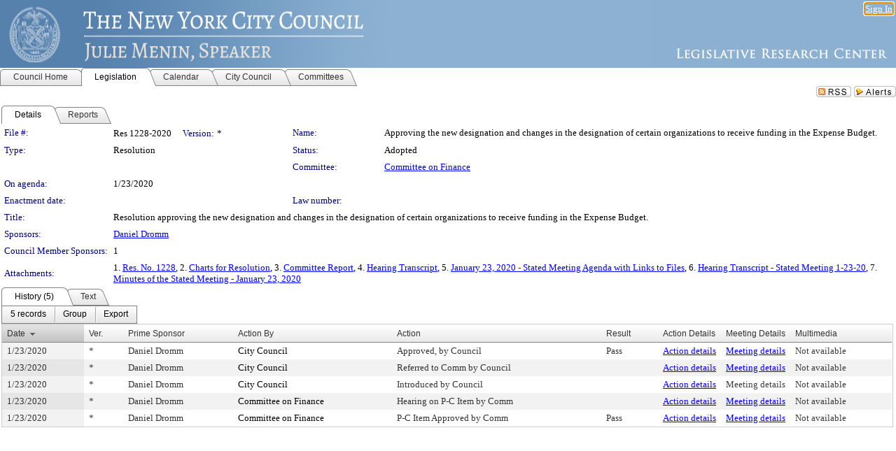

--- FILE ---
content_type: text/html; charset=utf-8
request_url: https://nyc.legistar.com/LegislationDetail.aspx?ID=4309399&GUID=A0543A04-970D-4409-B07B-C7236E5F30FA&Options=&Search=
body_size: 74863
content:

<!DOCTYPE html PUBLIC "-//W3C//DTD XHTML 1.0 Transitional//EN" "http://www.w3.org/TR/xhtml1/DTD/xhtml1-transitional.dtd">
<html xmlns="http://www.w3.org/1999/xhtml" lang="en">
<head id="ctl00_Head1"><title>
	The New York City Council - File #: Res 1228-2020
</title><link href="CalendarControl.css" rel="stylesheet" type="text/css" /><link href="Skins/Tacoma/TabStrip.Tacoma.css" rel="Stylesheet" type="text/css" /><link href="Skins/Tacoma/AccessibilityCommons.css" rel="Stylesheet" type="text/css" />
    <script type="text/JavaScript" src="AccessibilityFocusManagement.js"></script>


    <style>
        .skip-to-content {
            position: absolute;
            color: #0443B0;
            padding: 10px;
            z-index: 100;
            text-decoration: none;
            font-family: "Segoe UI", Arial, Helvetica, sans-serif;
            font-size: 14px;
            margin-top: -71px;
            display: none;
            top: -50px;
            transition: opacity 0.3s ease-in-out, margin-top 0.3s ease-in-out;
        }

        .skip-to-content:focus {
            opacity: 1; 
            margin-top: 0;
            display: block;
            margin-top: 4px;
            width: 150px;
            top: -2px;
            left: 4px;
            position: relative;
        }
    </style>

    <script>
        document.addEventListener('DOMContentLoaded', function() {
            var skipLink = document.querySelector('.skip-to-content');
            document.addEventListener('keydown', function(e) {
                if (e.key === 'Tab') {
                    skipLink.style.display = 'block';
                }
            });
        });
    </script>
    <script>
        function focusMainContent() {
            var mainContent = document.getElementById('mainContent');
            if (mainContent) {
                mainContent.setAttribute('tabindex', '-1');
                mainContent.focus();
            }
        }
    </script>

    <script type="text/javascript" src="./Scripts/jquery-3.6.4.min.js"></script>
    <script type="text/javascript" src="CalendarControl.js" language="javascript"></script>
    <script type="text/javascript">
        var addthis_config = {
            ui_cobrand: "powered by Legistar",
            ui_header_color: "#660000",
            ui_header_background: "#f7eecd",
            ui_508_compliant: true,
            data_track_clickback: true
        }
    </script>
    <script type="text/javascript" src="https://s7.addthis.com/js/300/addthis_widget.js#username=legistarinsite" async="async"></script>
    <script type="text/javascript">
        window.name = "MasterWindow";
        var first = true;
        var first2 = true;
        function OpenTelerikWindow(url) {
            var w = radopen(url, 'RadWindow1');
            w.add_pageLoad(function () {
                focusRadWindow(w);
            });

            if (first) {
                //w.togglePin(); 
                first = false;
            }
        }
        function OpenTelerikWindow2(url) {
            var w = radopen(url, 'RadWindow2')
            if (first2) {
                //w.togglePin(); 
                first2 = false;
            }
        }
    </script>
    <!-- Google tag (gtag.js) -->
    <script async src="https://www.googletagmanager.com/gtag/js?id=G-TTMGN2RHVZ"></script>
    <script>
        window.dataLayer = window.dataLayer || [];
        function gtag() { dataLayer.push(arguments); }
        gtag('js', new Date());

        gtag('config', 'G-TTMGN2RHVZ');
    </script>
    <meta name="author" content="Granicus, Inc." />
    <link href="Skins/Tacoma/Scheduler.Tacoma.css" rel="Stylesheet" type="text/css" />
    <link href="Skins/Tacoma/TabStrip.Tacoma.css" rel="Stylesheet" type="text/css" />
    <link href="Skins/Tacoma/Grid.Tacoma.css" rel="Stylesheet" type="text/css" />
    <link href="Skins/Tacoma/Calendar.Tacoma.css" rel="Stylesheet" type="text/css" />
    <link href="Skins/Tacoma/Menu.Tacoma.css" rel="Stylesheet" type="text/css" />
    <link href="Skins/Tacoma/General.Tacoma.css" rel="Stylesheet" type="text/css" />
    <script type="text/JavaScript" src="GridFilter.js"></script> 
 <meta name="format-detection" content="telephone=no" /><meta name="description" content="Title: Resolution approving the new designation and changes in the designation of certain organizations to receive funding in the Expense Budget." /><link href="Feed.ashx?M=LD&amp;ID=4309399&amp;GUID=A0543A04-970D-4409-B07B-C7236E5F30FA" rel="alternate" type="application/rss+xml" title="The New York City Council - File: Res 1228-2020" /><link href="/WebResource.axd?d=HkmiNSkKJcp9zYO7iQ4LQenL3JpSZe2UGKB_Pk4r5YQRuZzPsLMsZzwrSvy9lruIl5GkgwLvHWu67vwJMwKSFxUTlVdL05GtcnLDPfablFs-ZjDTV4SRhTyPSYW1NSg5lG_yG93x297US-_TNEi91A2&amp;t=639048115990035154" type="text/css" rel="stylesheet" class="Telerik_stylesheet" /><link href="/WebResource.axd?d=uMHMJgpmGPen0kzqrN8LWYpZovkUM17mZ-jnfMO1-mIpfJ3Mr86M6T5OMXNr2U0Pk9W3KFcYt5svpDY2wx41YtI055hyXPIDrtrd24Kg09JMsO8GiraCk1bp2kCwGMqpZqezdMXXuW0xEV6n7QuSEOHmuyo6kgwFzlOpXFFZ29M1&amp;t=639048115990035154" type="text/css" rel="stylesheet" class="Telerik_stylesheet" /><link href="/WebResource.axd?d=urCACUaUZeT6oPoIZXShbnlgytxq3wMs7tMUnmP4aoFvw0sx5OWFviaAe2ZbWlhhQMX8Mi0FTDYCb8Y-WNvbuSFn44BI8cOyIzL5cbvgqlL7S5R5XTCNn8Q3MetXqXHM0&amp;t=639048115990035154" type="text/css" rel="stylesheet" class="Telerik_stylesheet" /><link href="/WebResource.axd?d=QKX1AO1vX8ebWKfbb4eOTKZ7XgDBItWqLqM672Ig3qQ3HhlG_I-hz_SrjdyOSSXr635e3yq9ulHFcK2kM9nd4YaoR3EZIdjDueENN-Tv2S715C9DxrcbNBHvWPj-Uh8x0&amp;t=639048115990035154" type="text/css" rel="stylesheet" class="Telerik_stylesheet" /><link href="/WebResource.axd?d=VTwVlk6LPBUQNnEgvORazChEHtncoK7FwkRZQJcbGr2BVqdGj-iMW8n84CsnH6sQIOMorYFprF7_7AGvMwNv4z3tzIzceC4LR6sIHT6HRi6eIJjhdKwZEvy_5yWg5u7LkNe9t3Ja19e1HCM9RMXxDcgFCvouxputivbLJtwdIiw1&amp;t=639048115994121435" type="text/css" rel="stylesheet" class="Telerik_stylesheet" /><link href="/WebResource.axd?d=lsHxUYuoKn-ifTgGVgyNZf3eZVw2bqdnrrfBJ8SSWF0J6XTAyGsj2XcoukzmozU2bdmLMxJ7YwvzKl3RXRh794KwnXvNcPwTMFgJz1q2H-NkU9XddzMi2rc7GFYRGxglrSKxgkmfnuvKqK1tihnG7Q2&amp;t=639048115990035154" type="text/css" rel="stylesheet" class="Telerik_stylesheet" /><link href="/WebResource.axd?d=vsKpXOsoEwDUfVug9KOqSmMo0ZYmPmZq9pNuuInW9K8LhCVDiGx-4gStdZMuqyTrdQnKi2y2KGw-JDYkasLPmGPVTN_zZ42kaVpGhkB2gwWbSGRzM94ksIhHXxPA1yg_0&amp;t=639048115990035154" type="text/css" rel="stylesheet" class="Telerik_stylesheet" /><link href="/WebResource.axd?d=gGPJcKA2egeNvbDi_oMTrZQzMPZHhEQ0hmhbdFcuHMCg1mLBd2_O72dBkCkDfQ_FtyfPokWEk71-f0biNDBijcKF2cbjGOFkLqzBLNnzrv7MZm8BQmoKzeN6l0sbKF2FwrVKqiAYBc-g20wgLAmF3Q2&amp;t=639048115990035154" type="text/css" rel="stylesheet" class="Telerik_stylesheet" /><link href="/WebResource.axd?d=Nhf6TpUj19KZ9rhEj2xtdQWB1AE9x3dfjERCbojyAxXP6CcFUcpIuRIjIS_IzCgwDtzHlcE6eqDW_UkCZmMuD4x586LEbaG9IrmDoMtO4sXgHE8h6D9e_UqLYjifNbvG0&amp;t=639048115990035154" type="text/css" rel="stylesheet" class="Telerik_stylesheet" /><link href="/WebResource.axd?d=7RkMGAtaEIp2mKcOqdFCIpTlALKrRqMWBcpUfEVqZDRAcTON93eeg1VWMn9vjLDHerUGnVdJKMZP8zv8YJhqkfjFeF3AJkEqmbxWwem3_RafwQTUXWmkdAR-pgkwzOwyHrBav9bQkHGzPkQG7ZRd_Q2&amp;t=639048115990035154" type="text/css" rel="stylesheet" class="Telerik_stylesheet" /></head>
<body id="ctl00_body1" style="margin: 0px; border: 0px;">
    <div id="globalTooltip" class="custom-tooltip"></div>
    <a href="#mainContent" class="skip-to-content" onclick="focusMainContent()">Skip to main content</a>
    <form name="aspnetForm" method="post" action="./LegislationDetail.aspx?ID=4309399&amp;GUID=A0543A04-970D-4409-B07B-C7236E5F30FA&amp;Options=&amp;Search=" id="aspnetForm" style="direction:ltr;">
<div>
<input type="hidden" name="ctl00_RadScriptManager1_TSM" id="ctl00_RadScriptManager1_TSM" value="" />
<input type="hidden" name="__EVENTTARGET" id="__EVENTTARGET" value="" />
<input type="hidden" name="__EVENTARGUMENT" id="__EVENTARGUMENT" value="" />
<input type="hidden" name="__VIEWSTATE" id="__VIEWSTATE" value="MCn2C+nV8UgQlbe6c3MG2l6pxCqCpsTUbGRWierY1sHjdm8WnCELsAzDM3ezXt4hC7Z5pArQR4DUlT9tOCA2XKieANh9jWlYM3dD5KD3kO5JKxuk1zm/6Dx0o1zoVsD8Mwemz+UKqx/A2s+pH6U12/kQBMqSAqXp/JlAGDsGn7N3W5w+7WzfSJlVsSFzbApnBjl3jWpae5Hwz907wLWTbKu6i4eL00vqY6X2+tQGU3IK/gqGjK1TXXD4prMbr4NE4a7OpeFdxMyfKHDL3kJodQZuF07j9P41GVUMUuQxBYq8w2QkvrcfDv2rIBIF1MJeGMwmlZMIeCivO0lFwG7nxi0JVMry4XMavfNWAGoIWfF50X+9wkrWqih24D+f+Yy9+Lg+0LZcGMfdsqhw5IwMx+/[base64]/[base64]/Gxe7AzjnPoqZqsQtnEfcwVddHsIsG0WXPdgFNGJELMpwuIviBpAuCIvwQgFy19fCSifh7Q95/EabVHjw+U7uKsGxdjcUd6JZP2Z/BRVoP+PBuy3KpBjdDl+QCkeQriNQty0r6g6Wu1loFzkA5HvxYobr9phTbS9iGEjq/80z39yaO4pM27ZqouKEfQwEGCF1OK5VZHsppwwvPTUkAktz+F2EODCf71KXcJ1x2ArmHQC5tGW4dnaKsmA/8Ku816dvgNwQfaA0Yn+GW22sVFkbDAzGrI7UO9H9RtVYGCnMFrRO3mnI2qaG7uXnzufIxFhUPrUJOgI2cIEC56HC1zaK8UaYCOIcqljn/sYL9e7pR54BudPAkVEQVEhcJ+WXtzHSPC4b8Kifk74R9floYU6RsWrsweH4UBB3aY3Wxr2CNtRg0sg4t7IMk4ziH90bP/[base64]/FtUez0AIYF1qKNqlZOmdLWFJlNNg3dtHtnjuON71CCeha6mwp2pq8lK+AxfWL0c/PDcmSqD7OVWu8lavonFqjDfmuiOZ1oZX1rI4qsvxYKGBgIBAstElUYgcWFjXZKhCLip2nS2Tt9ej3gQ7LAX411NNtQixP3TU1/0CV1yR9xlajz+iNyetGTKIv5RNFHuVoVcAvIJKCW1aqzPBIUj5zhBP7qzUiZAOO1/bn7LTbdubtrXvtAEHEp19Pm9DuUDMU7Qfmxbp7TN72o16QxS+8z/BpZArjnVo2lsYm8Meu0BEXNjkVjDEKbVgNyPoqli2veK5cr3iGIV1OqcB2d/c/mNQqq3FXEsNp1mk/vv4y5AM1G/pxp+kUwHIIs/r8EXEE+FH9s4rdAiwakLCLoXWxunn3DfYUH2SyEwFD18HiOBFck4fk7dHLXXPm6PFovRecbesXIM/SmkpHij8TIl78AEQ0GJs4mr+rR0CwJujf2xNv3wECLJHQc8gHetdacFe6MHsOK8LmSkuxiR3Dw2xL1mJmIQuV9zHwHZUV3A5IMHsW27H4k3b5mr0/arWfG0dDEqxyCks5Qgev7A+Ov/M6QGJrYrca+WLd8AacCvZGW83EzuiJdD0zM+ws+a/c28vr5Y3CgKDhvsvEqYpJ33Yod4e1nHHflomHXbyLslbUAwSMr2tiRUCGp47dHRuYR8N9Y0RUkco1MlE/sors0CeOJw+Uzpuon8ooE+hgj54Ul60cnoqR4ps1sjpG+cO18nEK6edEc2wYTq/8FOhjJJ1Y9yUriUaQimoi7nMqR/ePezUyN1R1q1EJO5v6RypP3eub646rmkOM12vRDRVdijJWtmdAXogrUty98ar+Eu9/[base64]/S2SlJSYCBWqCDs9WfnShAbDAQOarzIZgaZOrZAAOIYdR6elOqBMzMQCuYtrVRXHbfMJ4eYcNZShfZcC8q9bJ1vEyQSoPKqLVzc1iQpA/6jTKqdCFxib2exUn3ptdjOV7B8HoojxUPInJt1aCPIzJs9M668oB4bDz07N0nw5B6yb/BmCVA1D0R9XNAdzwffACPhl6wBbIQ3azcIrZpEaEe3hd1FhhoUzY7G5rnxcYsiRRLpN5q1VVCJIDouelQBD19IKZEk660KsF7cM2MyNgLlLOt/mW+uVR7flUGQG8eNYJWa+aNVKlBEpwd4fMUwepfIAds5VJmDWVbWZQxChbxuTDGtujIOLYgZTXeA1Zhv+OILFSFTXANc21jwsWuuJRmntNG4USZTFcaaCnrJJBZ3eEfNQArfqJq0Q523AtE3EVYWcK+DlLsXYlMkR9egUMIKWf0JsWSwv5AR4pMm3yGBZEcgkGLe2/KDQhH0XSXgju94vRNQVs+b/w2zo1tWE3+eOC8Mr9DYr9h5XCimOZC2rtepWixbgKQggOP4YwyOhxGXEmjU1SuKdHSU/7bruR/cVpNre9Nlmm0LhcVFQn3FvD3ez2N5RAILywSsTxbSQvZsr/zvr5qX62NFh4DQ5aQpu4Pn7RVl5fnDzMOoMJ16Cf5v14ep7fBht9aCfHFlcscCmFtXaDFP98QtfKoA/iJLriJg8+Q45Pucw5cIgW769R4ULaFoghRhBQqw8nOmqa0i8UE7pdUNDoU3irJrxE8oTiwHzTKpqAoGy8Tn8qGIERMp6JK5bCXuzqMuqJio/AiiJTEaU/xzLb9JxI9wDuuJaH/tShez3V0h6dB5Oh9LIjQhOV6TVY8I2wSs+640Q2DTIF+s1RmFs/q9M29koSKRD6bgbUHfVgg2JKt3a9ALfGYPQgBJ/nu+QET+DyFIi2kMvqP/zUKQHaa0W8HnW4hIrsOYUy4vkzrsX3oO7gaVNvT8GslK5FqKUUKMCgR4fumvZxk5MdAwL9BmyBPRedrgXnp50g6bWFzCIqWpiwOhqjttIczjourJKfLivKJI9Rf9y4gSBgsBg+/r2EOL/rAzicWxGz9TKNub3uJ2/tNWVmTLYaXlEfnhLZiXNowlFt4EEdDOISr0B49y0vfB11bjfHsRATWBRBUt7I8jF6GMYqjT/HkrK93XXoF+bGkdTAlQ7208bB5rJD8RWODZaYrN44Qz23O5Fq/fEfiuoQ/VQEoDADJw4Ge4TzYk+XW6Ki8+UJg6nHbunbTfHtq6Jpx/mw+vGmej9hCdnEYmklcRGzIDyZX3LXTFvI3lRifgqNnRDanlWmZB2EEbVD9stcg3VezMogypkLIK43EnYcmIL2cikURZ5Idt+ARCic5rI/GDIgUjL599Mj+S0yld3AaAyX0lhNSyaJi3s/OBfXzc0AWNCTyysAUG6l9WCQERfO1BH3ntVqkIjlPfj7hL0XrDJZ/qP4qDZkLRihBqDoTPQhM6vCkL+ogR+tHP5FgU+UyaW0LZTT8vcgaUHhOUfbI9/VL2UdQtKFlUrDZaMmBj2PMBKvdbnKLgyLJyVIlLOuWb050BPXdR2LEfs9Z/snqs2CjCkhx96aCZPJ6miVoJoRqD5kJ3c4fZWGrgcr94qUjD4depRKbh01Hc4EWKmbLIUfgvZ24evW0LFzqVhN/J1Fdhu+qdelMjrDeS4Ww7usmYl1TkaRtCe+57W1fWdA5DGyDVkJcJoGcUPu2sF5j/8M2yRN5h7gEaQqpnudvtjW2e2aMXPO7wUA3C1bbUtGZVtyqTSATlZNptlO3Qo0YHrLrnDiWhZgnmRt3sQ38y731UlhaC4d2vg8TUK7sFGSiahkI3qK40z2Nz/+uN0y7tJSCzmERpLqtGhA/vT3SO6DC53kHLp0b9/NQCQ3yEjez6zw/WOhrXEHvDKE4yb3Z1xa5HTdQxiRXmuc0sim5JlXWLEKALBup2YQURCMmGV+mYENbeIWc5hb9KRmUI0v+1rMQg3cPo4HDFxky7glIRdC+4omWJW2JP7JNR8gtq2DtHzQh09zsqttFd2ERyD0MChznFUlykhs2a75EMQY1ZQSpt7UeL7IVO1/u842zz7+yitIJ3wCgvgv5ImkRPhdc0OnMK1RR03Cq6NXESho5u1DQW56oMPGKDQimH0DB5EGhDth3/Gq0UU8Xi6ULejLhOcR8XtPRypiejEXoWyAzXvccZPOEaWKo2U+cUmd96USXdQwOtsN6NLWECyd1lZRvELj+LZDUDYfoqfBh5wFVRZ7DziCVIQ+IGxwoJbMqDLo79qSDmBEVHfUTFIpH8kyYbGFGqHNGVMqUVLI4zIOCaUVTjGcCpwCmW4VVPuE7RLu4lgnkZj/t2DmWlmGXN9Z6l5syjPQdQn14p5RekbiVpgiKUSL/tf9k6Em8kL3JXS1MtsGTctN3OEZbu2dC7LSHfGXzdmUSDa2quI+Bziv6ruES8145Ij6Y+ZDizi4GnoBFS3VfMgqh/PxGHezR7wUtX9bnFqkclTg3hPzX1F0o3woLL2kXY3elr6GEE4FVJCeSwQSQgnm3e5rmpL5kmn7170xx9hSspMZycwCPfSRtoNclGJpwltBDjLDy4q75an1ndGvVOAHPwlpHc4+EJxeHvikDFVU2yqXbJSKZXAqw6/043+cIFXiBwseg84QxdPAWZ+Kcf5Y6sRLJFnbYxn1n5QpxDINC6x1uSLME1AT/224HDyswQnslbv3JUZ3GMNHA1+gPtlO/[base64]/JJDtULPpgEZjOiDTc1sq54H1mGHhTR+wv++PX3CaUAlAPjH8c2vwKpRGDEHuq9KzbnKYb9OCwoaans52LQV6m4lSLyTD3sCMht3Ww/4JTgUinVqyNXMgCi2Lu8IXCpki4q7Oat28PBWNQf//ptfwMvP35TAebJy754VNQolvG9liOPy7iOhrdWXYRszf09UTVFoYRsXSi5Z14Yk5PR4QRpBCParKjn+bIX/A3YnrA8ICgFdU93RlrAgD8ziQU802oLJcOEsH3OmVctWl+EiILZbNpj2DYqKBocKCXlSYNm2Oz0xyg3vvQqYtE96ApsLyvajv/XvD9v8UJgN6ZFrM3Lv4J5JS1g6yo3aCg4pG4TUvRyWF+Dda542We/soScMOosLTg6LSM1FOTzcQxvo6YxDPXjn+5FzaYk6FlpXFHMRK1SBVJKry5ow6KyTlx2pLzlvkoCAXC3kR/R1vtv+bcVhz3LMZtqJG7BrlDu4zcopAwMn5KWlih+Y4iuPmKUkq2YF/nNEgDrO6XySdmj6D3DGmmdjgk5DktceGwRc8rEOPqUHrotC8LYFqkwTO2M0a3dm6gLpIym9yqq+llpgJ/7L8OpL1KWJZ8b0e1i03VpKEYPv3ccHXL7hF/XMCu2S8LHCTi84fsqXlxCAbM17bqepAP1Sus5zFa2AaslW/BkCbAjSdgsvIb0tj4g5W5Hpdtn3HSV4KfXbdkimhNfg6W6dzRWZapKxrPUS0VE/AqiB7gy5LFYeDDzv4ZVHxpVA4lBd88CZI+5MQ4XRmxoJbsPw/6KiV0DtIAgFjU1ksCsL9A2sqFdzt1P9gZPllxFiNcoPRmqloNqzCHV5NuqlygEptcTr1ezV4LonQIJu24PqKQme+sKbifGh0bN7+7m3IIkxnlHcqoJozZtmQlGG4vM6X/HvqP24pV7qPn7s9qiPKTaxzZsJLiFhbMlQPvw6fXc+qurRiHL6/nu1ntFfhxnBlemc+UdtWdv87Ke6TyXd6a4/[base64]/w+B1oAJrJKcKnyM78eWJE4oe6XVsh9ZcDQzxlebltw98OgdpfBPxiM8fYNCsdhTH+WR4yDNtWkeMEWpwD+M2Mp1mZWs0BvMmlexy2Z6MjTIWKmNuwEZboMedNa36IyA9JQnWOm5UUTbZyn/L064xsw/MeGzmue4kkvo6/Q4wPaPyXyX6jGrNWAJmFaJXO67RfhrwHlmASqjvy8sP3U8SKnwdTmrQiSuCC7RKWYJTbDSFis/hUbwYejLHQJAYzrG0hbKfCSWQ+nuMhhzUP57aGog2huCpn4lvj/L9EPZOlwqA9KaE7NYH0kblj1U0YsMW72fWYHaspZgnpcizAtBnqcZ8I2YvtD/HFpCykuViOLylCaXfsMe0tbk6TvhJPQrHRhi55ZnDEIgvJTWLEIwoR114ty8uozn8r2/2qd9sjLy5ygB7R1rBtuyyFqWgM0VNzP2PUrX3ot1hwT0HqaWodkUSSMfkKPektTtmDl9Lfewl9Dn7thsO1WWcJw7jXp9no92t2sXsDMjfN/ihhNnzdAH5dDiSRxmpOu5HCI9AnY8TdJ1kxBaGJ5razul10sn+LbObdJQ0sK/3tnX1GxmYJTa1aBOyzqvIm0z6w6Hb8iUePdm04KZUu7jY2mJEjy+RjCwVTOGuGcpuqazrPPLcF+OWBFsQd+uBmwp3HTsmYYzVTajYQkQKqkMQzuct2LjGm2ll9yys/5oFzavMCUI/6Rb7hRBn7lKtNWfeDngnVSuJoFNtlBQX2KLVFFJ7Zhcwa/44GpNpSsr/pPs303KLA88zuioaIuDIBk2wOYllcxSbkfByw/Cm/zXpcLuh+oyTyyB9cwNpqTxX3BuylOltTL817F3pvGmaOmsQM6bMdQDBJb8iHpJyUYVbGx3n6MZs9GK63KFcwiyKKFcz7NSp2xBylxpdnL3Zn0I3cIFOpE5gmf5TfxrVyRyG42STAtKcowCRR8Kde2xg9V7Tvjsv5hMxjWj9zbasd5THsOibv1Cjh//uKKIdmXj/wQA1uMgKjJExTT1Gz7FubpiuNFoTGsvHHy7EBWj4YE234kwFwhlPGxjzzsTm/ggdZawxjjvs1TRQm4XL6KHT+fSmnwT1Masw8J9iKJQ5RP4jaHLnc9wVM2PV3tLTnh2IJN2vMQGy6sHhnftPz7AR9Hjbs/j8zWtl3E9BIMSUX4bhU+qnX+wCHvpyXdG66R+peryO8fzOGQR0CdKX9oY5sceaULOm3YN4pn8rZ2MNDl4bwfgN5Ob4fvvOsEJyjbHTJMBedweSD929p91UEMsX8BIvbQunbDV/y8uGELrz1vJE+g/+ieUi2R9gwjGiNYvUhcCzFDkcBlM5on6thCfbI0752tPuOWjE7Bq+AXHDr+9pQMH25OUnT0zXKquA/LU6R/IUOAdObN8bMRg0JrIwOpQTU4sPqcv3tOrSsKuUHWGYqRVKN/wQi3z06eC58EKeaEfRTl3HDWbDSLpmWeDmCXtkOxuYj74DE3F3z6obeUNvxClPBSbVLl1fENkYRQpmohxyZ4emkezCQ0K7ZPASlVgHPvEJyN7fnO8hksqczRRVx7qMB903raYNIIdcT4HIr4pldawqjMLykgu5cE70N6pAn4wlv8b1/ESG27l+eoXcRWcS2XPbzMgZdCcvbnrP/7n+y0RYC7IGKGWCyws0/uxrbYnTh+fmDUwkADAycz3w1NgEEXB48y0bg/N7pbpLh4FFsp7Jr4luyKaAOxq5c/AKd6YlI2S0nZRLxHcQFKfsF5Q/zHVI/XoCVrDGvBEfUMlwypKyngnDL7ePteVAkhF/IZKk4DtTvbgEWtO17PU7hM9U6tuNbDjboLOaR2NHaPwY9i4HQHsPP4iszen/AEc/Lzf/OoVxh6jv7yEJ+p/qmCeLMtioHiAystZglLuz+X/vw0w5Ia5UJcKoj7PKUYTpjq+iCTfzbZFbiR2ZKh+KkW/b+M+f0Go3QtTSzxjwFEaWw5Iwo+4PBa59LKKs8CMwo1Hjun0LMQE61Iyc59RY66P7thqnUdgDx7XZmnNq6yAFsOA+BRQa3lGwis308JYmxf3n4duR+u/MQbUqo0X6Ncm88tGUFtQGV8kFmpIrv0WqyQlpqSZptM+XAVlDovRoHfLXG6g6F9sc6871MaMHffQm8VMqDFPTDdGLawzN3xWYaKMni3r7wGCrZH9Xes4oZ+Hn0C64MpnpS5Y4pK4UiC7Hyorm2nBkgzq6QXZU+x402Qynhsv6xlC9CHcEu68zPI/+mKSXcqhZ5UbxdKkdJlGNdL470c4OYt+KITgUIHNHHOcvx8zi3lnoe2Vxvd4mTKxsXsxk/iQ8WK4vFOiB1ro0CnFVcOa2nqoIb2OGwqOobzvkgtG9ctkTNFhGjBkS08/2Zpo1vAsfEle5M3ChxAH0Vi8kIbOEMiQJw+gfng/Zd1f5Q5Il5CdlW1GkbihGzl3rDsBl2b13q7rql/PJg+M1x7N6upEOYAa/pGAEe/+uZOLL6tIPjj05A+cOkb5IPjCjLQz4S5piYJSeybkFqjARKhjpLL64NxEOg/EjZqNASDUhLfEQVcZJ41w4uOJ841Afsy+MyXS+oMBOtMy4vU9m6+eC3lsEmO6u8yhsFEt9B8ZRU208RqPBqG/icyvNDsRwpf0KJhGgOzOdycLhkmQpfYgckDlKw8rmkCScg1ym5giWeL+o0zC9Gq8iBiWQpWhxE7pqvWcoAzviC5iR6xPO/G45c/WVwCb3mn4kHL9qYWxuxEQUrwbzocgQH3FEZ1HFgyYNbcZDjZfxWwhpoStYuz2i1Lxdxj9j3umDJvmunKNHk4GGprMhzvBeJi6jn5tp6Dt70zIKtaAkh4zyoIz4/R/nKq7/P1WGJaym59aKgpP9Psu0KbUWAgQAjW1fKqoehRCzXlukUYfuM49ccaVG7y1a7TAue4O9suSLE5Gubwv33VtRj46mmAinEFF3sOtDlfvBwpPHJLGS9RBme5b1rf2OYwqP1kmkJdzt+zAozNf/x4L7d91jTUDV9qp1UVviDrvqigbJsLCZEMCTipt9rEg91XlvKJywGjhcd92/EH7Fm7wx+IbbYXDmUDUqKSBWaqPK5vKSI48hlUhGsZCb3V91XRe6cB2o/zFKCiKxWZh2F6tm2AZzg67cJovo1E5/XCC/s9F4CSMuktxhIB6VLEZUUZZi7wt2iO4IE/2L/amd4LlbARRmNBh56tx8ZPZ7VH1CF7LuTW0OVqcKMSyr66ArVlkNR4HWzh4Qe5iz8in3h92dk750KbRq2KYSMCOatcH5clxtnxHq0Nk8z29ao+GAHwIW6XYuy1daW7FjsMCAJde0dpo5/R9IYFpbPmRjZhLesiiNJsUhB52YNTb4hZgBhiB2oVnVmxzq5k3AWNbchfvtdWroaqJOKn+7/tFyS9jxO5RQ4t4/mK3lyT1i8Bmq42Wy7vpzuyNqEVFESv8e6GqO8m2I8jAYHH4mypyTteprvJZd2fYhjOLUhDwcqx2EVpYW+OTFKMRVizxHSEPJt4PGoUbmwhXnNfn/Vo4KYEcHQgiXNBBVWOdgBWiQFd8UEPJqTCiVgib4c4BMfVZHbJN5lxIgX2CjAugeUIm+sZ0vRxG5RCckT+42GyczoQ38kmKj6Cghpph01MUf8MrtuMcNgHMDLLVZwdp/R4uwCu3GMsIQL7AK/osvDk0k2cvEqGB0geGZyZiYMjJG7GMg3/851XxRLWC5ntWkP/aqSnssStB4KR94V+qtNFnVTkZwEKGGSACPM6UnqXUUJjYBHbRY5882a/Uk7h4iZfNYZtKm4Dkdo3V6JhKzDNSACug+2yswtNLpMCp4Vfdzd9XsC7cg55TQ/WcayBf5V5lNIEwqPRYimgAmdSDntIsh+NCnvRTJMGwPZ4uQI7ghtNFn5QVjmgaOnCvQh5Q8rGN/HD4lDz1zOwKFxIpJTbJmEetEILmlX3p/uGA/5IMM9/ahglZu9HJ24aIWZa9H49gADwO36/vN8VOGY9ana8TtXKqspZ6JRveCnR/[base64]/A3JX0c00lwGtHBn51giwT2YSyAMePbe+EOY98Z6lG10TiQfga52sDsunPx1hPYorb77jZvhpF4D1/M8iadLUNCN/JLuS2p4TNM1XJDmTY6YlvuojJ4HggKis/dL76TK0A9zMGUuoOQPocRQGctZdxGbtPgicNSRSvcE+uwMb+IIXBnYRqEW/kmnVPz4cAM8zX5Coz3jl6VSaccXWTrKxFPZCVcpUgh7jn41xxiUDiblGcSvqJ4Tl7GJctkgaTYlHTogmwgjYssB/[base64]/gMN0mK0oEkplb1L3AxPGpGlEkXq5Xo26kk22MI2ps1YdlTTSvLRtkGIPUlHkiILYT+WVAFW/0oEuxbQuJF3XqEMgTq4juixLKOT7sEelRJrjBlcfW8BDZcYsIpW36NS1x75hGKga278g724OZDmMHXtI0f9GSoMasQazFOdzM3gU0qDKI9m4JcGL0xq8qMZBe2V06OFX/LXOagIrdoOrczJiRM5oMGjMmnk2FPDLxzHdIOQsDkR6pvh1ct1LqTwE60vkR7FeeQzQ83Yl+tFHgep+XTmVp1/0JJihJHiF10PcXvPgZRdIiIsuTumfmm2KBj/G+ld/ibTaTBemJTvAIa82CuDqc8Bpk+dhALLbedQlpEmAYYC+8ReCV7rDVr0jZhWuk8dhmYbeJaTX/ekCK+U9tc0OSPAl45ln15jSHC2Ht6nQqCsD/8skgtQnfo2+iCxcyEUM0MJ5dh+wNUXkYBFdkMD/eNhcPbHBqh6yBww/JYX+KA0e3TXEvcHXxY3ZDeIabw8sjd8eMeVYirIwgNdHGrTTuQ+XJ1IcXX+xj2dDk5zIFjncOJAI038evaf2nmGx4pshE5dupLVJv/[base64]/C9Bw7U7fT0S39ebyzDFIkM45KnQQjMxp3qcP92HmsMIMYqv0i4+Wi8f2ROk/oZ0KaYycLtGmGPmL83zPS6m7515ho7zXASTD2fCRqG3GnPhJB8zOYgx3ax3pDb1Rja3WkVkix0vhEltBsCaGF8Iz/[base64]/KvkdOU3+3yM2NDiQIBQtL9B5557ENqtc+Kf7uGxaLnHow8aXwsQB/d3JFekUSyOkGhjVQE1jSmEpKYCASkNaXTIy97rBEj7XfMSpiXkMED0x0108KFF5/jGgc/Vb0gsd04YNvutCFETQ4wXOgEqWHONb2GZePMoWb2LE19dNkGJzFwf/bN3YdorU6NuMHUJYz5IVzVxMI+0rNNsCX1ddkz/AmPoAilk2MpNqpDbyBxRnb6h7nSTRpjonXN8VKjoSd85bSWf4z7FgaLzKyhCBlP/QjvVybq0+3OB95k2IQMLYxxNDncsV5qaA4C8MCslVspLAVfrSwzU+mN6cZbSH+0/SJV60FRx89c4/X84U3uuBP+u799F+eeFSZpYg1zyvLt6/bDz1ME/2A4ZBmzxrl/sikvELpp/Ftn23v/d1urElLl0f3n8GOnWr5i8NKc5Jl1vksVUQ5M2/MjHlpamYWsEtS7MAQw23fKw+O/WHDtJPzwr5kpo4eeQvWvoQS5mkDzWdPtWHYyrFIsZWAedd4Co56djugL35oo9IMLPbDpBwCC6XiSHg0kgTK9rAAa4T11d1yJzuvYp0PxkVn35I1DybLNEK8GSrTKpFx/FIQ5fss/x5thiAWbUJ1XxghYkqj5M5bOuSN6nOJLPaYx/fJywZvou0s6mrGBJAMAXMTpRosI0rNylt9xyakId0EizLZk0gKXaeyDy+dxsFCzYmHszmcerzOUbEDsT5o234PB9HGa8MEr/69jVjzepM+VXtodiBkQAFr0ivvz8LsAIWQdOB2XxsjbaFpv1SPSnqP1TthseklupWhVoys/sz3k5SI62BsvvQG8oLQ9qn0+afCbiIFQtO5fpZFBtpk7MBXf331FzO/19MOGA9IQOpbyIhv7sLa1ZSRA1YhfpTWwSg2G9lhRuo2W4fGJzj6KP/rU1RvvSEpRnQW7jb3RYUmhgKjtcvOhSm1rb7t7++WK5dl+7G+Bd+jW/iLwVU5arxmoVuvNNiv/3Upz7Hur8f24gyupFvTBqKdvj6iYhB4J+ipMnJJ6VqrPSpZ5N3Gc/p1DubLzjqVGhxbxMMDCXkNHFR4GdYI6hzcim4uTUq+GsrymCrePI+C0ApLYzua/[base64]/e5m/XUMZNhfqUd2jIFsrqdRTVLEsEQSr13SzuOY+cL/dSuuBo+wQGmDvjqAkxeOwupRLe0PdrrI5XDmSrL3pnxVfo2TtuVFuhv5Y0uSTl3nXrzfpatLqBt2iwhnvjlCo+cKdvpo2D2j2I1J828XYOkCPK74aLARsh+8jj0AHjF3NbTUEsydndLbpoJaPC7WRUi+vhna447kFm12jcqloS6/mky4u/PfD0/uhuZ/t8cdBkqjL2BeyG8JPwmmewM0iRz8vak80oe2NjTWt6Lq+aCWT9SGz4bXv7i8/cp63nrzdkQe+GoWp/4/QNKj/d9NRsVVCPnvDzn6j5gMxtref9oeZ8lDRkhkGQapR5/yAlHMa7Xjc5r7iJT8g3obwkFm/hx6t+aL3VKQxAj6OBix0rSrL0MAbj6KgGlv6i03WwwuQR3uDjdUjkA1/a26UncbmxhsNfMD/2scd51RPDsuSwz4BPefFcMKlu46xdEm/dbtLyrx56PwqIKWcI83uVId/SYfHoHStO42q3aaBH6WTdvFE2Jrul3W3VA9gdhU9RL1/WQ/3kTwHrWSoBdPY5xNbdNUf9OFlUjEGj6Fjv74gNQ8ZMEdnFxMywYMpqHz5k5VHZW04uCTfddtvT3u9OCpBN2tsP6mXXihiktssktzOJ5SUlN/PxW1Zrv/VnbMzARmKkiqIulRFxFMEOymhJqh8H1VlbQHQiLwGF97vNWAKdCXymPZ2c79Kmms8Oyxduu6ztiRldVtvs44djKpp0R05Vn6f12fh224aKdbLVBBnNmZyCS7D5/Ba/DPWU/RDKzwChO+bEfMMfLvwjIkGhincu4ww3Ns+ZgNx2z7iC3/WHe/BcuLfSfWMDwpVZhfKbOer18BZuCK6BBYkjnuqymM56KdpFpyJveLYfQhLozMKAaXXcI7wu588CiALMGciBOgUB31x/r00GRjqLl2YtS9/EcQb5rg3g231L+iURZdRzHOQq5fg23hEoa1SG13qAm1tpqT8c7Wo8yQpEvDrK3rdNuEFnZv4tA9KFkJM0RNE+S+HHKgDVpflN7XEj+oE2G29JMmhB0z0uABBJjEE8PgqnOVg+0ImVFJEX9M1WQ3w6WvFxv4EhSuq/Aw8W/FmLCqvFM8nlimar6lvnNS4iko2/h8vU9xd0eif6xw/Cq/ghLGeOhZTEzfFx9ggokYqIFcPRkHPqUCMKWMysJYX4I3Mu6vdHmr+qKt4P2WF8ScNt3E8Co0w6JeGFoMsGuWhcDynE1I2Vn0jcFNTMX21fvcty+t8HPaaxm4edg3voqZA5RMKRgWE9FDjxDwTbLcliAFszXH8QtjKumRGuDDBwJfATBQDsFLwU/MOSNC7Re9FZ9my30e4RHCFvYbIHT+ZyaalSayKL8OP210Q1BTCCVD0ZRE9qmVWrtnEy8IYKk+tvjS7TeWmJvrBUYjCJ6PVvqeTuuP19KwOaxyHHN1kGsErRNlhKWt8LP9ReIiTWXnLOABOLwn5lK0MRPar0VAgMM30nc50hKyLhyR/CFWPaeBsTLFJWs8tAhU+IsQOZnOt6XEYgyjWizMOeCZNx96wQAU4ACSa1ZlEhzdOOWiN2b7v0MaNMIbU3T4YI95gZRLKtpxbW9owqH8jzBMBGhWTnmjjUsl+WQdrg0/XKVU/JqNRvOGO1urcV+yKV7jLYRCIIyGY0erF1Jl4UsGz5bZfndy/zrDa6beGpANqAxWQwlemj/iLfD+pVf8j1Kbi/0zoo0kBrvJJj6kZ5mJYPXbcYLUhzJCKdUokph22xlCoSKdv1nEPf4LaVFmx7assY+Yd9AnvVLuU0pzlkoWwBa9oyrWdO3qXxfKyL4yMiNgS1bCX60f6G71a/PLRJSC8SQ+u+GPwBvIYPE7NbyJt6hgWFVsoKkp4qpoVSNt2WtYmM+oOpxr8mrDEj5WRHHEdzByxpyqfMCquLeNQ8HNfUdFqpdlDMdvYM/D1rcmnKU8B3UcWK4WuJMAI0m43YiRIvqJ/TpcpxNJXudxkXvdNeX88Urlog9+q9Kmzz2J1J0pKHVPy803s3atkVPHOGWltgQPhF2nU0+y8Wfyhhgr1sN1EQtAQQgX81Ek4cP7QfAgOHF9rwlSGd+g9tUhpT10Ykml7jjM/61R/i2ALxdQbXJ70nBvkft/OvekA+Bk9Z9n1uvbXpxHe362igrW4g/lazsE41Adj6uzpCgSIoKAhyUJWqR+dQYSAEiWZi4i9m3NR91L+JDR9vBq36EIWPa1YG7wNWIcvPC82PjAKMRioz0T2sxAnKuOlOpZdudfmBpDWDosIOQ//HKRL7XEoll95WiydLadgyb20pM1qBTyUJ78iq66q9/m9/qoBAdsmt7h1Q8wdq3WPiuBouJIOEJSGYWTeRNS5OxhLGVEZhSIadUXqrTFpAZRaa176UWW8XVZzwA/ndGRwouAgAS1FaCz8Wj9Dtt0P3MFqs66n9egPKkaey1czLu2tTVkEMbSYKd80SlVBi9Ook0J5/kpaHpLfkEeK/aQOCKg4qT9DnUcZXwKfNzFenhS3MpmI/hOSw7qzZiuWeSY03+1PXlGntrfBxKi7angGzIBgFCYjM/[base64]/9w7w+rq0YpGT3w+PrwBhpMtDbclf/IJFCArlL9unB2mHoFM0JHcdF5oHbZbSpMgVELICsBK5WSvP2/XZ9sfRhncLmeoi/i5KkZ1k4SfwGq7HGJ2ou69UXHPKKdJTt4+gO7rFpD/8u4ymbcjNVP0qhW7xQZHeV8dHOu7IgDaq5liUUUJjPQZpVBrq2XAZubogdna87+NnV3HZ/8i1peR0aqTJANm9x81C1liIR8lIiwGSIYkZSnjNoNxDgkbMoevcjTC4GRkKsnPOa/fb8cUZodhn1U257SdFU4jc2OMA4cyjvdBd2Pps7u3N7gWzImbYsaFAqccbXK9RkFWhQarLTYRu7kv7BekL3HdRntkn7RE10MVPnf9fymdMvfodRqT1hF0rlz2NnIF4tJ9weWZ2Njcxstp05D/M3JlNdJDQhea+CrMnZDgcbZZBPQsGAAD/zQ27fWG2INzDpvXROcAtELzgiKxX61xh8ND1ndmJP0VAnk01dMeHIOSlpfUWxRt8yVPFI6IlT0fW/15UmThfS9V/7XOZEl4F3SsINrh9Z/k7hA+NrlUmKttxHMGOYZQUKBBH8Iod25xbZole/DivfiY4Vp7pr1MvT09oio/FcodVvbYZWGzEstMdC7pGW2/GucAKsvKqQ/2ZvLcewigL8rzW2IiHWf8hr5wOiBdhLRVvPGyGmrgICfLiIC4xXNzV3+8tA0mud5fl1cq4pKfEr7y6o4hZRqWncTEznE07Q6YuuhWx6EKq1M/uxHQ2/DCuYytpUhFC58yN+AC7mDiEebfMKsWmeIeF0Is4AYP2+DvOCV9Q1/Imcq2Be75KH5zqTxvRihcAupbw86Rm/vA29Si1zc5Sd0PEZqT3EhQcE8X1BNsV9NWet/NcVLIa0CxhiHmHWEZqez2rHKzxy0cZXDZgmdP9x1zB5XOQjoV9CHWSA2Cf5bKYWNao/[base64]/71j3ismKrJE8KQXJDjoqfrzQCVUOrLV31LS0FQO73NgMkkQUXGXPIbaLXSwokOZHy/cr6r5lnfelSq7x61YxzqxwOUxSLdhaWF8M6aI+VIF4a7Kr0LuccCeVESpYNWKUpVw1PldR8IASQANVbLNl+LbaLPdfPdGWo2dJ7u+bsQUpYXvkWJQYLfFHvmciJpT/[base64]/ZKoLP5vB3Q145Q3SY+9nYxC9AfTc9Pd9wGnyiWoyhQLc0PKsL78/uP/sjJPsXoecIsapXeC+p4xU/ujTWgOcGSD+xEtmzcxlaKNQCIi7rQiHdQApUcGbgVXoMibAx104e/rgRYMz4/2CezHTox5JM7z44sTqg8Nf93pBrYx9hp46nCkrQeC99Q569o+GofFoiTIkGoVjqhmkbQSm4o99/5xHVXowjeFZOD1oMkfQAydVLumXEiz3j3umD5WDcMWronq5fBQnvNQKH0FocyGmexkA+T67MKRQlqG3vw8i5FzErBfymPiSsyDUId8pndl8GKdEr4YEQOVFqAsIVbTtqQryrokAlq8L87bxGOh8yAz4Fs7LGy1hf2c7YTBDovtZGVa+UGjpRKh2UG2P/hzlr0tYPVErNfPE6Jqx81eEHbCBA10cIjSemYABbu7mlpxHdohvOUpK5PZTJscnZLdtxqPBPoUwgGHkxpw1PSeGs1r+nNhBv0L7KsRiTMeEx+td0MsBD7djFuDCQOoLdHLnJnKDuUllkMh7SHwc/kc0qkrXO2HYyNptVMFmYC80Aewe9E1R0rSF93kE6beH60yV7qgD796S8Q2RKipMEySfYvdniWxZVhJa9gDycFLwAhPj9PsK5GWUiNpFn2zLVme1909EqZmRetjCKQapZCXgx4TU2Cu5LdPdIT/6iK/oFm+GfwC6ohMiDnWFuK9foRGTbKHGxfZrS2Facp4+9qVaK59CMOkC2n3AV5/wEVNwnFrw7rqvx2zHYgzfBV3sAWouF1laA+SakK2dDb0D+YaVpVM+3tS6svvTpxHxsJKlSq9lZkLtd0gRZxhhhgRP9y4l2jJVqzgY2585xtgW4g/5qgmPdsmW8s/[base64]/qeXRKSfdZ+FoUIGxkIyOHcpH73x3QVcC+XA0Q/YJUKEOmvzGdVRiJanDGZVsw/bhkkZw1mnQOjWskxQxxir5RPZULK0peaf/JPuvJeiiEdZ/+djn5MOBX+LAKi/cSPnoLXbtE8Fj4SZ342f4MyEz2go7w311d4zkeJuSEp9g1WfDxqHL3w4GZZOEOyftMx+eQJYUQTYo6/gNrYIKvkM3cPdEjpNRBvPImUCiF00U9C10vaQOoRriusyuk2C0zxxBrBuy8X+YQH9CEhD0xGFPRf5xNpHOFVOY1jrCARng4ZdwYJbdxlJhAjMvCQwEKoDGq23l/HgHt5Xelm02Zsumdo+qo65ua8+QepRDmS/GZjEcHmhh0hN+lDLryoUF9nPSMQX51Y6ROBvN+pZsGP0lDMSz+yiK492Joegp9KCL9IhD838lCtqtVLCk7W8x5FV+jOF6T4d2s1fRvL5Zhe9UkjtUc1LjFEjW1k8i7T8+TY9TUk1HIjQ6yV0h9xc01Jr1DItnE7tGrz2gre/uhXZjQSg76UzfrhH6U6B8ZDD9CXgXB15tY5r12+/xGy3tW0wNCJRqFHA4mCiP6DJ1HGn8Q+r+97O4neGGUBv1AueNwfqVk1N3qfAztjIqabmdh3BdKHOXW7YJP0/cBgdJqaGpA5ldNE/otEVkOzAlArWu0/s4zeJORITPFLTCT+Ip10kbSYFMlPQDJIZx1CA4ZUO9BvNVXXow9r96eEDNvBr8jBZIV4DKG2WZAbg6LSD9ObsAMqSWRoj5pLniS1+p3oXcW4TSqXwOd3641KqdRI3QUjvbdDUizb4Ul5+A4VrY9YtbBMyw/g1qY8dC6cmABPb/Cy5e6FoUVMWwGvZw0O7UY2XBKlfMDkG/vEZR27CVnL/koi2jB4drNjlmdifW4wNM9L/eudwtrHr3f9G3avTD8c6wC3O+IF4xnPH2pNhbO/AcppmhboVqumVM0dH8k05r2wr+hVs9BCcjrSBd3m/fX/fLEouT+z+iR5s8SfkhywRDyKhcQPMDc4lWx9pRnqy5TGsK4ExTooFuLXC9kKK/sePtznga5DBNf/gE5Pp42Nc47lyuOAiIB7KYytI5pwXPVcAP31QzNUzophF/nKpJQaLw1p6dTdGNfdAhEXtgIcIxjfJ/7Za87KB+apmG88KeemNvdPyEsMEzyjez56rAfqgy16peTJvWuwVlnl8ckyPKtyZ0qqyyPZ4yq4k3R6u/ozv925u58fFC+kuY6AuSpTOcSSdJmVP9mBI3Ffid1wLGC16PnCDTytBV2ZI5GFBX3z7oCKjS5o/5eEot5mJUNHReLEVTZtlZIRlXftpWQp3+QMEzRGQ/z4tOPHcm6BO5Focro4G9shav1xmkdVC0Jwgzvc7+0gC+S8gc/wGAQS7nuiZMBwN+Bm+wAZ+IpiCvD0gAWrluYAaTJzz+VBVGDXRvb7+PtNJaK4lBeQYdIFQ2iZc/wPENd+KdaYnxz4YY4yfGgjHepBfDPpUljTj0zG6yOMGNK35m4dErYb+kt7rl96SIr0StqAfOW33a0dWMysyoa0Ju9nhrjCDaqX7x5D+FZjfgQ4B9xxmnliY4NjgksxdZAO0vHmYiP0tk7yxTtbj33ruxvpksR0/rQl7lyl0rME6HMZQpSierln+fu6gN/DjhjAzIH4o3UTTD1EabAewXXusOhufIGoLG5NVeFnhQ6HoDYadz4YmfCA5OfqT4wQnluCcJs53Xyce8+wUNPUgVt2F7qXKor8sM7JthOuCASqAhhLdaheoxmGwqEeEXavDhntVZG4SGUEngeMPvjh46KCtACkxms1Lo2erN3eV87rtpioMwtw3XLR/KrQVKkA8nYtrGjhPHSKTKekL19vRMzJXD5vLH1DjdH/dYDtF8FG2pupEzDhRfhb/FWvpmFkrJ3jZJ70EGx0x6FyNMirHSF3AlyFH6CQmJIkH28DwaJa3a/ktuKzHelp7WMwC6JYJaut7nxI/Z5KnAXhNDBZ+Hf+Eq0Hqm8MonxGwU/mYRqIj9h/jid4v2Ld0b79gpoC92MC6QO6z1gJDYGjnjcT0EQtjtSf2uISiOWN9ju8QF4K72GNrNDV8jbeerhKkQ7B4Yjj0mRa96S3cvA9gCBkUtYSzZInTvrtneUy84F0FecacoHgk97qpKTjSrG7Mzf5NWY6LQ9rbcOpixCgOw9da/BMUjUP2JG8RsFmvhl4miDgDpi25iis7VPTvyVNUigMQ8ldKk8DHKgi8SKvh3lEQ4r7ZbYw24S6bCdMt6gnWW7YOFpt35v31WLyXl4/HFCUz96KleTZTVtZZTPuLS4uGSE5liDTxWTDCYJSZY6Pab+wYRmiFCPUMlk0JQKQxu3XmilZ8mrVo8HLqONYjHWky55pFfLnYY69nClo0Cya0hbv4rLvtMdLrmH+1pwoz/y6F/s8K1jtErc5YGbxEoO5fpB2gmEaEFHBdyq5txQx6AJGS8LLGApHlBTSMk55mQB7iP+ycfhhL4XBg7SfjmikSZ8WeRXVQzwQxw91Bwb64oS+n0vjD/3Nrc0To0wRAjx7TlSSXUXirp7MPV79vOeOXrLp8YZGtBATqxO1tAG8WYGm75haRVlO9l82hkYmEaydC+LVQmN9GU3pnWUKwP+MW7XnIYI+GM6nmAD5uwBENrLeE+aPUYl1Ame6Mwt3XpjzRgPswiEziRzs7EMuVmjeJsBgiDOKCO23FPCzsQuZoDB8ogKvxIDXT/yCtRVPZJyl7GLyQ7n0G5lwD48JrLYCAsEsYpKQ1tV2Olc6TIlBxppXRVmdeV+LieOWzofNO12dRJnPNe6HARIKRxpOWW9U+ZBKhBwOEaP5Ki1zYy+axASr0/dcrva8p2uU6HBMcyBfymCMimu/Lb3h+J9tTSwbuOIxiHwx+VLO3CIYzUeOY8YO83aPCoPvMIyCTQpXinb1QYH036O4U/8LvR/t3i5lnF395URvoo1wBH8pQSex8BZTo+H65gIDG1qBYq6aU5uroc+AnHYLDHAdYGpkwxzncbAuhjH8XDamxCqdGg9U1MsQMK4WXxFzHrDdl8xhAuryj7VcGUBVVvkmqFwfQZhHIqQgE4S3NoCgMH0iKIO2yQ49corYZwZ4MCZX0ExNAe/0yjlo8CINMTGVl/EbmInCXFRpj6CZ5kZXYZRWIGsEaEK5UynRD520/sdsa+eifpCbw3as8n1BhmcJR2bxYFtmlkrIyoRLe98jHOa+rJANYOVcfoPx/r0IbXb5a4shLbR6FBMWEJGcHO0/aZjYLDmLz5qapIO5+Ebf8O2ewHShwjYa+pS4K5tCAS4wlD+xzFj6uC3GFZRWbo2yGDl6vyy9yPXEdLpisXIjwbNr5gCqthb9M/+nipH//[base64]/JGMYBbywQblqyeNSG0LfZPw4w/UQCuAmYfWTjGA9W7ztGxeVLaB+7snV2CA0I9pf2IzJk4j4EPvsub+UJweUeIsiLEQo5ZZ7fdXz3NFpth9Up0Mnw44zXBGWPpg0g5aDesGRfoKIrDCCpSGL9nZ3VY5eFJ0afGofu5nOsavOjJmHAi1tlzqNhAqAeFKB860YIxRwXFOM5HWHqYr0ZXe5XgcdLD4/HA1DrVN2wvZ6dP0qXOSoOiijwj+Oe5LKMmqZDoehG7hV1x3VxnjZAuRU/5XL5muLl5F1ty+k4GxM9KHzYh9go3ZKY40o8MHmUkv92mM5V6WjfGLqRl0Ng4UwVA9DK4ExjICLoK0Waivzs5kNufJmjaKAoHNPTrbCtLKOOHWrGpyRPBgSG79pBP23wVCwZsEmLBjjM/MKPkBPvVWQmy9sop402eFCEZyEm5V9U60kLMBXzUMs0NR2yY3p+4Jm6vrYTpriln7X+ymDKpb2BCbFtb13fVy06ymL+QE6LhyKBop5tuduyxq5nv8NtVpCSf9YF/pbmBHSFCzVVudjBOTRbbpM/TVnsnTy7hrFXFt9tiB5uQ4vGmG+jX4xFGLWeC4T0kMLzvOsFuOVrcvMD9KRIdFjQrmrjeery7nafJcTIRFuPMWdli/XQL4OfkHiXG2uvqvYzC0/HXH0/ejWNs6Fdbcl9r5/0l082ok7SLkB4aj8JGMR+u0o4iMfGuEYapmhvZ5Y4O2nTUVMcTq5crMbgM7fadL+i9YHtYjXNzILi5UFawthTWinTfUORVafyyHSyHPMi1BF+s3GoAeJlEDOkDHd4FNMPl4Pj38ColojRnN3zxEMVjJRC2yHDwECJxOdQJc7w/YyxXlI8Iw5MYu1+War5tpLkZsly2IJavbbzf+oqTnU/[base64]/uerXX7K5krENWIb6q6/XiqKoKohecj2YhTwi0ezcjjc0nnjP2xezOOyz9sAcHPFV+WB728P3fX6NZHQO5CVprF/UDG/BWlawFiCmxv4MrK0oPkt5z2k+3UlySn37dqvmhznITIfAYrJ/1xpbiv0lHmJ5T4duJmIqPQ7Is1eKi0Qgbw/wNhSvBJzE3U/ihQ7pxE3IP6H+k7fopV8g7p1VtKFCq4QQF9Bx8srfbobgF3jonYqpJoCHedgGzY3qbY/9CXKvt32wHIW3Tx66yNj2mAU2I9xeq4/FAhQMWcHYDrksVs+cl929Uafj+I4CxErEY+36IWPLGzRB5lzejEFQvLTRp0xcxcCzTO94GhprtBxhFHnHSjBMWwQTuYdKv3iMEx3lZTBwfyTVWcpAaOML740S59nu2x1vRUxoWUA+O2e+N/dswLR+J4eknY5/95qYAo+HU6BIjJxBk0KXZ+WF4usTuQ1npNaHwWjjdxluXdJU/s2epLgxwck8pqjhQLUZoxWa+Jj5aB634+0JWH4ON27F3SOnqghmbyzJiE+FLwxc2GAMF0ikMQT2rgRN6e0LOPb8TXu+nNuAL/Ao9O/vNM2eL2/MdHPUPmTjuQ9od8S5NGKPdXHx5Htkl6FCBBlymv24IzVVpRAX+FLI3buhiLMExuA38J0vbHoUlKpfHJ+hjpuvVqenrdQKLM4qyyRnwi3+/16ehZvxBMAs3VNw8o/8EAi+9EjjEY+LKjfcNsQ3DQS1/S6OELUNBc0iX4FJzWqxU3lzR7fM/fVIWqYcpRARJG207AZJKvxO01Tg/Bs4dzSOT8nidqFacim5CXQJ5fVLjXmWMTrtXVrzk7z3JTvhSnO/J00irW3D7N9Ga6ZG7+ObsKJAP/XEaLTj/MA9woN/66KOXrKkp5dcKt9OuIYCWr78oCQleRRviqaynMVyWIbe789tJ1pVyh2L7tYTzNRvc4HMfX8+M37j3AGQgb0w3BlRkuc2EuvlcFGI7DhV4Eh0h/HmjeCGk8RZw0+oYyPz+I8qnlyKgGDlB2cLIv3hicxoSQeGi+QhL8hjVxm9Q4iiUHkSi2Nywju/EVsGb/lEoUZonJW0+F6/h5lyP2kvzLSC9Cy7uRpOTEyfhSclLeWTL0FWi57HXp2gkZW0GyzrG9IMvqZ7cCq1c9+L45RWhmjVuIsIARvojbUQywte+8IGKpaskSl0UiIvpX8bUkAF4bOYRWg4+wmg+Pj2g5Lqdc/ucRqhyZEAj9p5GGBKVmQmEOyoZAI0bxuUDKqkLaNII5CJ/JfJQk5WwjSB0I3eUpd0dHXUpwLrcMsSXIpzpOpSMMZQo9kwzfhus/8W8kZUwbNqRYPUFNPEAvakiO88PS+j9O6dSWofY1R97yX4810Cwa0Np8egAdGxzhS6c1vUKvx5IjTwcPGDuhXKJwhQaf58hQ0l9o1N/3YrdYbWRJVkFVBW7OkX+w8WYWK08oS269dBJeOorWYWqmxAJVVi6K1YB6iYsVDt27g9T8JKxTJoHFTH9qKf9G+p46f0Mz4Oasq1lvJ5bT8SivyT+Cq5HiiV+m/[base64]/o0BN0jKh9wOo6RrHCZrxEIeGsG7PsuSPIwN42SLTeqQobCSJ/6HE9tDtsyBt+BBvb8mknRFM0CPqCL7iW7DEiBW+j5ZdiABUq4lVeL7eI6cGaVxOvzSHksxW6jDYENvjuVTXOVdHErD0lBqaFHPjFO/sqkw9FRp9QyCfRa3nlqyi94DPmWBg+2mxE6+d5jil4z/njTQ88WJyaNOwJASzdL7QQwji+rJmO2eIr2uijtMz4z5jyJTWdQYLleGAcZF2ek2e+JDwR75zBEur7c2fTRV2U4I5F9GG8AofcVcoq8sa3Dc5ufKQJizr02cxH1jZirPQLqf+Xmd7zWvM3p1JFTVSp8AzPN2nB1tTAHIcU1RzF6wiJ/qMkZ1U+IDh62DxMr5AoAcFPSSd0CxCveoPdPOtKqKmVDs1gGlnZEqrGT3baJo1Fs4KWlbEOs8khvspLTCNBXPlvBTRGyqffgvffvAT2RPlFcJyDf95P7T8e5lBynwjYmVX2cpaXB4xZwo9wjJr01kDl2pi6OqJP83QNWDJYw/f2hPrBmEVUFEdEeOBwqxEe4gl96KF8epuF93z8eAExAPgXEyOtNASt1GYf82qgQEmk/8hLtzSwoeQz9VIspeETcIcU7SxGXOj/H++0W96CuC/Kr35Z7rm04lm2ZNrOofP91J4Y7edU7ty/[base64]/Dkv0Z3MZdbOHrtz77rO19TlX0FcsZMdwMw5dxRJmKEiP15SbpQYxAlu94cpM7iuQZho11CZhs7mOjXp+M2o62jTT+bgYDZdEPPKGFtdJ/[base64]/TeZGokB5Oghv6yF38usoFlltBAVEou21HANnoBfLtZJT6iNwlXAS+rpz0GJYXPrZMaHUGycRZsxpRIlM65H8S1lG20UtshyEWYnOolLEoMhn6abK+SwM5nEIio3u5DnNLJJijB3Sjwjj1/oH3dQHxOJmwQH/EZaTLk+1mZ1b0sT7lX8jj1sQFhPjuRzByUSb5ya0/ULeZrGdNKVDYIHTMR58OQejWJbEfMKHQhHT50yJniQepGbuQ577vrr+j2oyvfZcjhve0yuHABPJfflNOprGvCSEhpKTpIZHzNphoHii1mTIN8M8s0rIupEfCUJCUmF6cm5OxcimJsV2YneZokWW7CFXwYUWY4+9scwuCyvRqCpPSQSWR99/6rut8kZl/7net+qxFqoWrZjBEBDRzpVH9ievFmvwuaHqviSTp2vdsY7+xrMzrm8dn+qqs9AmJgjHYNMvTQ5tCsNgSjOHDAmMzbeGD52Aqx7xTdwg/80Nhs6O5ypvVO1Qyylzzae47FjPS6I9tw5H1kWedqXAxVKLLqQh0gKsEl5jVjCrigbu2MmpkUYHUqfbM6ai1LeueaIST+V3feunppDnP5qcnUO/py6jVuv+rfQXdMnQuB27dl6are2ekiuUKWrXmBjeZioC1A/+du7r0Gh2vnRk0ZgUHCj8HtKKZ8KMclOAvBSvcrl8cRuwPc7Odm4jXKkyqPe+1reJAH4b0KtK/xLkW+mxewVOmOyRYIu3KBBIunDLvSiZZ+3SswmJNGTEXC/gpIXEgSdQmjcydZr6otQKGtLRS0CJfoVZTq1/kJBWkstyk+ftCQpZX086hYx5BpsYRMsHIsq2cRDKMfmnJNmJk4iZMagNp5WXfhpQIAsByOO+2lYoZtKqW9COcQv/3JkU7bITP4EvnGiUkpKfAoY/IW06/N9tqKmgk4LxgK8M6iA4IPguf0Po62EfWw+c/oH8PptaLDCqCJgyxLir2wg5d465kMSSxjg5HqWk3XbfBr87Y6FJEAry8L2IrDidaucwgaF+URWoLE1XEe7nAPM2H6kuD9mVw3Mra+6X+MNJgKKckQXn+SG/kxvXLBW7SIh8uLKdUoeQhC6t/VAqwrQC61nN9J4/Y6mvcxMA7KdK2NC5YDnrZnbb6enupS1kf53mpf2DSXOzXDxn7rEHtLyLenqF9GMTuLnCmT3Fho1Zp1C24xuxnOP5TzfgwCLGqaGEsiFaTUcwfWAhgvrjDqRHb0Ky2Bv2zQwonfHq3Ww6R9izrkyyJv7o5Ns/M1nFKLEYxncFBBVtBcZJNdv/SwkNPllUVKoZ5HahXVnaDydZFmEf/tyunxu2yLTloJiY7+XkpCUHLPIh5dDlmQ/YTy6CorW7dmajaJWUvSmt7vhDYyN9XUQM7cfTc4IwRmFwkFcALY8eSnywunyctNH059yBIqtduF10by+pTzbyjM+UqjAYeuQlGXkR814k4uxAOPBb2yLJy0qy5FSabc7BHgxRbfz3eRsdCMhZVJ6mybfj8cnKwjU4VnoKzOGWOZMkMNNR5iJg2r+/saND/HZI/qgLQI7eKKaBa9OwVWRIjsN8+GPaMb16kXTYJ55a0c177IfksHTPt6oT0kgnow9Fjuz+RExrvnKcnnwn4MaXMYtiWIqRVLikNXe7fHrCk2+bLR38w39IIjgjVQFKQNTNTi3iM1YeVfBgIv2ZeWFn7tWdJL5jzXbSccMhWe/nPHygYi2MRjT6pZ/ItdgWcskOmGVnuKOxAH6VrkudRfxvwL/mSYLkqd5yE796kcIEw2v5b8F/7bvDzU/[base64]/isX5ccp1SPvmePpAwf0tdbBJwScTqnYVBRVTlA+SL/AzL2HQPcWBLaCQ7eUriVEYBjdNpfwPsllxqQwiSabtRbp0/867kQ4+U39JYyZlZPAi75FcX7e8JcwyGI4GtPkM7C2aSqlkmn0d8c3aRI8/Kb0UYw/UF1vFHUOYJA34ErojzpEe/TnrTehXY5LAJvPfvI0OfbE9CwNVLPNDif3bMuoz4GbXP7l8DbJomq+22peWDssBBOLhR0K9rtv+nmHg7UoD4+h+PpwrUSVG3GOP28aoS/j8AuexjZXA/UdPtZs6AAQlELjIVvexUxR2MYySQsCzLd6LyT74YT5azpEvHD8RJcQyhpudHzQUZI2SAw2pkkdZRRlGovvL0ulNKQPY10LVua2Ev6CwryIqPaoAKVVvLl01wJg+G/NfW1qk0iJ0yYkO/rGc1XuIPWS1hTnsltMaRKkvAejPT2Irkuy6NnVNAxcUxRhU2zgc6/zpjk4zllCyK9vKpMF2zmHkydfRY9vvPw8oUQiG3LKLQ59vmZzSSVjlUXgf7OG32hw4nSy2pK1tDL7HEJOIFLujznu6X+zyiDfTpbjDzqZY74mGKXXgvrxYBbDWBp8JiXDQDyqPhDA997cmg0wYNJTBvK8dOeUIDLsaZhiw5NecmbZ8kQS/s0PdS5MoYD1kBNVUOLN4OHhnGr602pOaz4FL2K5PIEFqnmPY6wSsi0OacJg07wGXlgOIaXOAgDrwXAa27jhkMaRB0GEipyivA05xUNtZDn8tT7VqqZ3Ezc9QkWyQB3RYF2CXodw+yUU1RfqGzXxkJ6Y6eiVV5NRZ5pFuRAEGmHX8rz8VlG2DHKiU/L5Fy2bydaPdIgerOFS58KEEJ40asQZZ+iHFVFhQIJFZ0NzzOEquHaN6HyS/YN1XYvDOaBlCiBRBnQOE6o7WZbBujOtqq58EIdbCse3gyMgRMk7YsgeBwDfl1Ns6CwMiKr9+QSsLRTrrUxMV3Vp5bmbXEGCBzAFqcpKap/YdZ8mXaKfzyO8ym+6d3S/FcvHjYpjmV04HSj8YPZ9U0Tk8wkallCsWV/ZZjxsdHurwGiqCTzrFhdFGxb9QFO5VyTZydooj9aGr1ohffqz4SAUxVdbx+sJ/rfaEqW4hVuoOvPT9TGwJfi7nSk6NThjCpOXP4VkicW/siMuFk2jmoZlzS5AS6PbUBng+8vSj7cnGFOMT8dIT5/kJTToaLOWPc3cq1eJanGZoqXkNObfFKb4tnzCGHJ6gJhB9ZAuvh/P/Mi7cExroS2gjTR0HrWVlHUBS8Q1rHcYSuK3Xp+EapHoCVkZL4lV/CF83paKPljxUCSj8j2rO5dOUMfAXsaW/wbNWEaie6pfrqhnZWtGuAab9ipWs5nq42S60Kwm9Db7gLzvn0Oytu79FUQCdZi/5vsJk24RDcs+m/LCRHHCa04jSyy+ST7ILR5FQosC8up9iq9GIhb439XdtbBKq01zPpzhbbPHT0k86a/KLRegKlnxLJfbkC1vsaUornMfANtPrx9jlPDcLFiBCEAK8LazXGFPf2yJq5xWkyQEwOr0gGg1ic0QjWygOoa2sNArRl02DEFTlsysM7qANb6jImp83ie83KoRQcif4IaxG/KB6gvAbXiw02XqBzijsqT/HdefIXqcCBS6VDMmZykr5hKb9xVY1l8zJoEJYahntHcEj/dfxzlzDM5slBo1/9osLJc/EiR1P9EQDaPkTRWdziNHRAW7158w9vNZOUT7utIDmlypxKjkBGoQqxnEYKKLvwWIWAYmCUMAxZIIUygjDBNxK6VCrY/c3F5Q8FqHznT5K9WYrtGxAhfT8xG3fWzK3EKC3hzJ+VC+62SSrR16EQNFICP+LtpkB5pZT3H9pHzkd5VAPOftdZI4ZbOBwNU6EeFs8+Lq5Bs47K/HwQ6IEF9vGYYDagyeShe9hW0G2PXv4PD37ehVC0vJgNcLmI6onxXoO7ke7gP79yoghmAp6tTuZMUmdgRADP1fYdgxMudYsd0hAS/mhY2RQvYdffsuI+9WrJvJZFkF8WhmZciNUkOG56ejA6eax1JWdD3GIYEKiZf6p1pqNJlPOXSuVGSBwCkg5iF6izCb0FHFSpJlbOxMljZByEGzX+ZvzPi30slSlV6TindyZhGWtszGU1eiHNJ5oWxCdddhrrjdKtgQ8RQJb53Ot66lsGH++P/Dzvsc25HOuz0/Ca4pJQf7K5xZJlCsQkoHodPJ6uT+HRQhMtIQJq+8YfvNyiJFN9SR5+J9t7Ws4znzydo88UQrkthvxS1HJREuziFKdshSR1Ai4qLz7+aCxOb7iIh32KUzIkiVSowXvfEHbMbOyWwKpjvc9hXoZ2Q1AkWbliHDqWrnpiuNhU+JUet8MTqI/SpwYU5Lf8ZmgXjTbPhCOseKqhVvy+OxJ3ZteFycmEckZ+Ojx/g4XGKKR1ARI1c3ZzXn1Mp8JnXzs71fTpQi/[base64]/oYWeG5aLfcLEUaCprxQAXH4oYcHszrRNyS7R+dEsRpP/iEjq52iCGrkefFIDc3pXaQi5DOrd4M0rstDHl9/B5Gq8L/EkAUUdmlojcZxN6krmkEsLdeoK74E4ZQ1tgdYMmob1ZGxFUd0XkrLvfLnaYCNioVdBt/WpnVQe8IymfINF0/RcCZqbZHHCB887ynoY7qrlVeMF9XA/ho2c5JxevNfNLHpZFb1eu/mA2i1Zc/W8Z2+8msaG7BvTJPTU81fKS76WvOskY00QacerKs33y2lj3aXYVhUDf6bCI7WPyyzBS0Eh7BfWdGC4x1X0PbX8Sl7opTe+vJM8j+U3kSJmBKUlTWuF2Ur/FR5kJT1R2qiqKUqVialXUV7GdF6KXfWm96UZwVw+udM94+kn6ygY30LWhcg7PcBgAkPDBy4ZhRPnGYEo17H1UGXtwZOvtFZHR+qulHPl/G24o2Rl6gB0tIwGis9/T/U7PPQoWKZaEueyzCPwBLxLkGJY8DCt7zX+hdVQHhABxPkNAvbjz66sCAV/UxKFGPb9hBrzD3x2lUzOyeoUwfdfj9xtbcYR6LSahjuM6FympvTjTS9vvsreyK0q2nl/OMoHx/6GLZHRKsm+GQulu8MJERuGzNERqm/N9jPKUHUPsXLhbtE/0emkHB+psHCmzrXkGYrUhrhPFptyOcxHJqD8mbloQn0Qbf90Amh8mWiQmKY8rVrXsTY48qOBSc7I2PskkZyjnIbEz6ufDDxeUGR2YUGS5gLjbS7ccowiOfmjsyL8tQ5Mk/AkD4B0eJBkGD+vcRQdTEed2AvS2VZb0Kla/jyfNMm9UUItPAW+yXL3xW1wH6S6Vr455wiY+4cqyB5hvBX1BcOtbtr3NCeHMOw7iNiIk5Fk8PLaXqpj5RcT4zlgOL4KhNVbLktOIZvyWR02hSPl1yS9tdATxG/sJJgTLDM5ndjSugAP8BnEfbRHer9+I7JzxaANMa3UL58+VdzsMOEqrt/f5WhdIvZT7u376kJQclhbcz3KxfORULed5sR+8QoLY8EUpkRErgdOXBtZ/K+NlKKIg328JYwlG+rRZEzQRLciX//1Tsv7d5me01d1etleM9GHErKjc65o8YR6SUVljmHuzb4A8vFBFzqLLyVbvRS8udFzZY39DFIMjlCVuDLkZtKCKaVWZaiH+2I2lowAvGcQYmAFqlTMn/[base64]/2jug9gXNGipRSuZn0jsrYN1T/36SHHkf2KKdZz3veFa+BmmD4nJPVIhr3X8AW9tMnpVdIqBEHoTcQdrkBQMn119uTOzxjL5o/PqfmuKkr+fJBtSO0Xc9xWHDX1fbx7wPHkM7IVnAjG3Za/I5ObYylAMl0wyYsrPsSlneN6jv+0s5Bi7GRFIkGaVF+ruaur/ckdghGanIasInxx4pdX9ENang+Bp6BPoaM6u5LtEX9ihWBYvev/aZ+Tw0pYqi4Rda9psxMCCgsk0kmqXykYTTAcuJQken8eHmXNlUBJdmkRn1amyoLpbsVnb9CW0Wh3egfAjDUGHxX7E8k9oXehEAtsKE8vzrNj22K6yXA7XssyHKnDJgL6HBqUF6/JZN0kvUAAmtLUGAHZuEsmpUMWhRREeq4cDXtMdqcCg821NIV+fUYuZGjtcXzmpZ90Wo4s/3tGeL+axOI5LX72sYWiITNRw4AAtY7XD4iQFu8QLATXHaj4BMiPxHLJAtc4R3MyPALRPhVFhmHUGWouJW3Oyl+u2b7O0cViyKQAxEcpGk1yT4up/29wCNsEOtRqeZ1pN6I2LxblQrq54nETAKxWcfMwHIfAPYRbAZM73D0Gx3xEV2mURFkZf+S1GxRHgqlFA9+2AGlFUNqiN9ZtNvNi8wyds4PXOLXq+6aoJMUyDVh3HTgXAb5/MbuFausVvx3DKJBI3HeThhcP7rvIMAeKHogXi0CawdHres7XgHlicuKPUq/37uGBYD6kCWVRqqHLPBd9k7jh0TjKyhZsM3uo8s1W8cSuumYTmCioo5Sk5cyR8f3vK3iMeufjdc1jGsrYWrmbYp968jJV+/6AiVkapFxR7+MR8zLCDt0ySHSblspWHHQd4RZhc1Hznp2lHo8pokUeo2gGLXUq2b1tbA5VA8c4SRMfYNdSY9iUTLrNN44NYslCvBqh/o6QdAdX4UF0M1Bp2sYnfmMxXJPrMsPe34S4HB8D5wRCR8AFDKsDdr9MAy2YSpdp6MNuBJ8qe5gshWKuwi/z4hneVk/GBDvv17+GxQy/O4uVVVy1rrX2wvXiehJ6w7YsrspTiTl1M6mR/j/nbIqFyhVwDGttQUX0EpA25VMgNxYOh43F2+3+XkKIYCohyUUromYIuYRYeL5qiR8DMAOGF3pZKHAWYiHhC0X2C7iF+VpBk9lloMF/jPbR5EEV2q5n2PEUDQWVjzJMRciAdqdo/rymuoLRaL5Op4F0Bj/1eyknWYmnWYlw9+mxK/wHo82wajHWFO20WnQ+bFMT3x/AwhzZGuAk1blQKsX/j/mU2KBxPukIhZXs0icsSewTN54RemeNDBadYWQtaXomsvuzG4o1Me1YiWJ4QZOd2thb1EXjiwvbahltfKqtXzQKBNAJg5mt7AHKRLCNOl6U2OfpuMdzQyWteMs11jzlqOfmG9XddZlv3gP/[base64]/b6xt+tgPF6pNO/CwChKn/KOKRI1mij2qiYS8hjbQkPhTlDMdLR6tvu9jt1DhKQ/DxiOkDUeNtWt4jOMyohzRoB85QY5pClYScAMcvnBxa1WJuG7Wu537UvG+DGfOxrpBn+dfQs4UZtf+7cXkGZbEvz9JpYSAYUTuI/B+zdcMtVr8TTGrS2X0N26MTklS1mYoP0d7sSEwxHnMyLhPjQUhyZFpVkvwKUQqiU03UFI/gg9xA0MhnqmTVcRxWZGvaNAVsLfFlYDiAD/C78wlgIF/wyuy/4qeAb6vZZMbJ0BMZ1fFqmKm/1oTHSQqPi5GwgTmqRbTJFbIWKBEA1/s3Tb+cPD4NWwDDmmjusrR0O+0ZvRRcH4v7dMKT4hmwrGyVRffnO3A3AptsVjqygba1hTV6DTjK12B73gKmE8hNGSDExRpWt06QoA6sD6qjowrBwrM7b6ZxCUPlwdbl3F9FQJGXbPuG516BO/C2ouTYaV4XdrJGGpQoeBaAvvYewtT8255gIHy4v1U5wrDEtawTVrn1AxKli9+aZqFmQwqgZHrcLR9VjgjkLyVzxAx+e7GN43itQZtdseS6Lo4BMeGwBvOfhkC7RRqn4qEAnVF26O9UfaSR+rnwGBjtq/BtIppgsUpckKRQ9FYmb+wK5kkkNPJncleQtNB1uL/MSLrqlzIp6UlqLEJpfOpU7kJpWt8EswBmUzMTCmqNzSELJ0FzSk7gONGkInSds//tICoP5nSIa95U/QxPaHhd06UJLxjbbnAaOkn8ipn9Qb63dbblW0BrCE67AFG6/CsaNTLIbTtb0iX1BtUbPG5upa2NEiijWDBMEUsDaZApZhTYLjuDk+SKvqeoqM1FGwalEUWRmQdTmrm4soKsBvAC0Evp6Ofyd3IIcDfXA3qR06f7WCleIJd+GojOOZjputDbL4VSgm8Zw+hGl+VZJV6h/ygZu6CUQJuX7LGG2gECcNm/iLAH55kH6/FdRJlKPK5lpIuCpitGEkuKnf+SSiGRhE7/WVgZ9zceqz+s483LoZWCduCa6Ph127TQjsVKrtaVh8MfZSZk/n8thcLPxt/s+fqPzi1ifRr16so4XNq9V9UhH0rQbuEDUtEpR1KhQu1uW09AOhaBYz5fFffa+U/pbjEU7jrDaw8JMipmaxT4WfzvP1QVf458fwxkkLvCuZi62fH71xlyUwDvGlgqebXbiF10YfDdfRLb7Iid7kRdlb/S0u20UGVlcz8a1q2J0Xovv8OaNunQ7J3cwgCRBKgnVE4hmlag9zLEiPK6XOYYkxrz0LG754lt4Tff2VtC9fmtWExxcgI34C/DGNE8OWstZ6S0hiVJ1RNsGmGeVAM5G5pF1zLw241F39KTLUE4TO+CwAjQMkNS1Qutm3JUnGpFz24CzzsTErAK7V5s/Rdlv8qAXxuO3HU5f4b65UvYmYN2UKOOcW3s4fKEgB24j3yDe1m8jTEch25QFnDV3sMkuxbKPH5t+/Dag1DHzE77QWCTFuRPOKHoRzxD4suBamludVjiWIZgwEQ0oJKYN1dMudxw0vEzN1Z0nr54Ib62aY2qZjSv34PaWjsxTh7EwXrdpC3oK4r296njlHjCJcw9XP9NYW6IZmoG1PkZHDBZY4tLSUdKWAcGIMtRv126/B/KsvYnx7F5BUGiPZbX98cIv6pWF5ginyWkRotX4sKmHMWcR89fraqC7X95jrAjlbL0/3f0CuBgTBs/eRpjppiafCK9YDS9/[base64]/gOPxKMrrnIRCKDIm2m0pKf3hL2/iTPSQ/hxFg9wyE+PQ/jjt0evkR3k/8uYPWMhxmIPN47/jhrLkXMAt5zf7sazvQ0AL21RT7h4qWlyS0HLbduvFfWu463dXFZ+p8/HTsvffsFJx35bKrdWKjCy+ql2MDBjht42bdYAjCVsfzpnQtiDyUg9RGNA4pbHgHPiTLHKbJ7wb0Glx2zQ499l+FNi5AqwEmpQV/JR1cdzdKISmjDQg1wCLHnj5v1vAbYsYUnI9tLoKbg7zE575fhbx65ROqI8647MPkQ+DKV5S5jJ01zCQ/hRr6Fnwc1hSTgX/Qg58pBGduOCF6vdaTyixHwAb+4BNev+zNovi232UfIUUS0X6uiK0zcdDnw5HhpV8uO2zmB4vki/ThAeJWcbZ0tOUxWZVAMuDup1EM+TFbLeLOW3pocspu64B9ilPJviNxFAN3B2fd5K3FgmnlREnIogBSwrlxm829TvClTJYFftiEAq92vkbnaBhu5RC9hgbKyXEusG/WoGGXlOshncrjW3arkFru1lcAQ0BX2kfqi5etlR1DWSmuAerZRiblr2wZJCMub0hpw4TLUdU4W5k4OS2ZCpCeVgxP865v1V6vQleh2wczc2Xna3+5WnPHtJuK43rc6NQfSxWsro14+SKI8Eu9Zr7nM1taEo/q6yhX9AW9FZBErbSQ1YZ6DrtokzkLgZBX/uoNjVQDHN5PXdlBlQUIzx1BJaBoz1Nqg7uPX91CPWp/[base64]/LZkp0+IDZbZ7KGVbyK8KO2uP72AY1PzFQVZ8b9snnSrYVGOJiEPtnm2RmzXMsB/qTVOzKlg7IBB4XXJNacPrXYxBLVGHwrs5FtAjs5Upo08g5G/NrCrLKhaGV3t+kF8eNPLJfja3kS1DroY6AjwSqj1Mj78Wuncp2Qsd0DqLxsn7Fc0vr9kkAAiwyu0iB8H3ljxB1tP5DkdOF+choeFj3U6qmM6dYJ3Jisi26lvLR677ASnsBZvsWlqRIgBBLIjUxfh4gECJvADmASNOcssX4/aRfm2lpAfushXCtjqJ0Kt2WdByFYSN7C+xXIO+yAwpNxtIv0d/PYYaa3jdwuFUs262oEPaLuBHuTfwVW1vysznWYxLSdppfi5aOOInY1s9ud1/h8gMxsxMHaA8aI0zPxCcq4MxCu7XfUvnMjhMbKDyv+vchktHvXXoBAPPuktYdjtXatIyEPEn+f+Nrz1UkD9gdi//3i7mY7yEYhGO6jb6ti2+zot2n6/Aps4//8vOf/3mYI5DxPMYPFiUf+JTjz2ZFDJc3jBWO7VXiBt5VHM0SAa7LQK1SSolLPEpXlfMcvvOTke5l4ntUnibZ81ehj5ky2jHvSnhVONgBoJimEBJ3q1jecK8GkV/K1IRLUowzmUC78HYuSRYdeWPmUG/TYnb7qU2Kyz3uRbccrwHtb81ZrGGF7tymngRFynQxiFikzj2AbQVUn8sqDH4XBazYOuY72d2DIkOuTjFkofdWQ0cOmRBMlrQ5ZgvMNSv9w0mn1z17s6W/HQB5RolPPtlZW+vO2JsrA8SvqqOd3uHdPa4VUocBDQGBAT0RCJC2pUyzJTjyQtv5NOQHDu4Iqk86pGTLt8cAqR4ShWMi/mKcVnMOScb2wLgnacFM0q8pIGez9z20SxqoBjGuBVt9D59/1TTK+qdgiJPVLzI/qVYl8yX72ras9ZyM4dZfV3Fy0DNvovX3+YjErkxJ6hp7tSOKDIumieo1K2nNT1VrsfyJ3WVVC70nwu3A8XgJI72h7hrs4epiH2H7b6xwoDMalDBSXxEFG0pLSadxQ49GZHpjm1MSa/WF3R/PqwDHPmlp4kuzwbFXIGV0PcNUt7Xl9/KvjRfIkwfbSKl8S/eEvhXELpVTf68d+lFw5QrRj6KJGpghsfpa6BZV0bXBk4m6Yf9Lg3ps9QigNGd0m/Y0dREe/egq8EQV+kK3x783u1vx5yQ7yOC9ATSbqmaVPGqczFLAm7jdIuPFG2iiMCXsi8oCg/x8m2lr4wIpw3n0Ov2+Wtss5iWC5hxwV0yTt5lWDHJbDVuyWnJ8xc+yVYnvReWYU/EK+rWFTfND+BaY3x9aE/vs4FF4Jf4ozRAiNdJgsY3clxrUXuULv4gekhOU+WWYopCDS4V4K/gPOgt2SISqL/gxni11WOMNrH6tZSGJgq4+PrSl7wdtpTJYS/KWjhpaXosHsLckHeRa56t2Voa++JJJUf3nGBm1q9vL/HEAMZgzpyNU3y1aOcOYQr4idXOunQBIj+C1EOEoqGkfQ+sR4Uf3PhLSTg0AvGLbU+GuU/XnUnhkU8g0wLCmfoFDpxHaZwIKjgo86/KujyORI7XQYjpKp54EVoRvCj6BsYjbt0p4E77Xq7LAhYK1MDBMI/V7dxOfOFdXvs1N1IUTdSagIpYNFBNy20A/[base64]/Rx3xsNNmBB3kqId/xw7yt45K9sgvipSEYf/ChCblwyE+27hjkPyrvhl3BF8dg0sTFnzJOO/wZtaDhdSYNwFCdbO/E/NekcqzTkImRXw0oSaMGCxFKOJAYbbYA5WlKPbm0L+s43AFY/OmovpRnWSGTyGvSwY/z2GsQX59/xrIU48PXsCXG6iQt4kUMe7ZDzm1sOjjGDTojOOv34VJvRBeZ7wCYq2fdshtAqAwUGH/[base64]/K9wXKBBXRkczCdk7AeKbxMOzWAslqbcUS/[base64]/CkJhxqIU86kCvMfCgMDHKZihVmAVvFaeFHMZDMEpqR8ZoOYTRiZGiJAfFKe6yT7cnUj3dXxiVKC+yuA+ahF6IjiAdCT46wsVdpvL31bLMiPPpORWGjZ2H3sM5E/dnmVPTjSOyaT1BiTcA2StHLMRqV20raS/N4GeyXdL4QDmnuwvlupLZdO/46zIttit/iu/6HGk3X9Bcx8hFChZ6jPi7XjMSUQWXdjq1A1leCk7Bj34DlypMHvkCVoEEmWPRqjvZNQjMhnaRMKPWa072UOwBs/NvNpp5kLbDgWurlv6sIK/Q0c3XpMwMQfEMttQKo6PpDO8fPOM2v5aZNqqr7bb3Ihol3/IAtbIbqCaIIWhYuK4EKKsWyMwuz51MRW0KtRZm5ez6lOKiVSoXcNWMEl559+hNm4VzAq/7+belnzYs2Fr34VAedSJK8DgGmOgy4uUhgQXEGfnv5VSh8NIWuGfsskoYzeKkTxM6dOR7DhNppyfCM1VQmv/ExujahwnEj/5tEfKVFApycwvKeM8CmdA+tN3CcqXHhjXZ2Y48mNHxxqHDEZrb9JOaMi6lw+1z7ZBNHIrbHDdEZlXWxSLFE4U33PhSRL37Yy7biyIpDDZedq31VdK/KHXwHv6/ZL4npW61t9DfTrhXCoeu7zRzg7P+UngWF+0QEOdpzUQwK5h+l6F1fId1lwFEpUzpxSesuKqGFQiGu+RDCcPeV3YoiV/DN5AlWO73+0Z472AQBgkO4AItHF/yEDolenxzn7YIspe9xYamOeJ3VGm6kTN3T8EXPZVU8ROjD1PxuqWi9/luds89ivYibgc2KEFw7TkqaTQDeFGuxLacm6iUUOjKR9LEiertZZspU695QuEaZZPulpSYC/PGXvJdjUd+DcpTj1La4gOGpQhUhDCXuKsjzFJuT/[base64]/qy/qrOckKKZHufLebveUnblDaSEXnb68/ctgx2ckFM1R/DerFrb58iIlXyLS126BkVuo0Tz18wj1ypkmrgEGfPfhXr3oDV+zycXwaC/BJlpitlhxluMpRjl0smKsKzDZSJI20wF4+bjbW1Hw0QSERKjO6Hx7vtN5mFCn/U+YqgC5ac7Plq4Gu3S7MawW3E4DZ9qhSpoztoGP5XYa2334LV5AXwZrtGgCJt7+AYVqynUeX5nF1or948mRT7w329V69W1rBP5ACDDAYt+gpetxr9mamcHzJTYz34RTO/kS+je1lPxzjVn73WZnOX/IjBzaB2z9nXS+t3liW8ay+JqVZOxCENrCk6Gjgj7umc7YLQr6p+ce7oR0qlLbiXn8QbVk21mdrYd+C6/ZIA9TbqgSDlz7Zufh0LIhOl+LwobNaL7oF1vlKkoYFtrvc3BEJ+90NiNVebP0AscyqkwjuMcSpCDtvGdLbIGbqkH/zMdvguFNDuZaAe9+f7LR37fm5VjAbcTuKBrsSncQNGR+zAHNhhp+n/idvanrjbh3IalkkXuq2lO9XRyHNZEHHcndhGW77eB5YrBz3HnkMKXCrWJ7H0qWJeu/[base64]/F90FCQ/Ur6gkbK5qF2ZnRdAODBvOFlAooq2gKT1Ey7Ooe5VTKUlk+OjGCC05r8/TFXLhJZYpna6FV80ARqDoRpPyMUKUaFEKu1T3j0bpUGWjA40elQzMd+PfScQeNUl1uC/y1JIPExUddwtL8sloH4xiX4PL2LIIGDmLOts76qMHLYUzNr55TbQ2v228NagfiUGUSsfNiddzE/Ng0WYMkeOupZq7HvPx+kO7VBi/2X19WjgFuGPYQ8wrtpmf/Dd1L0Hx4SmOktqBQzPXpz0o96eIF1SWzyhMGIp90ks676RYlE/NCS2uULnVUiXsc8GyMFZMolnq9gg0k4Q3GYQt7CWBcxxEZaWBO/BVaKBemiGfoVu8G0dEioaJe65FYBqu//ERR3cZQWEghfnTRyd9joTshbqRwxJQo6gfFydF58KKI23FuVYUJEhkzSJDfiaUPcvq5TbBIlxlo8ljkRubhwGJ11ltGBKmF6uXIGQnMR3pS8/l0yFwvh1A0m2jXHU5+SJPSHFPmyhIfrJqtv0a+L7GcT29jLSRAsL0bXeHkkj9MGlaLoH5ErUGgFAL2iseAEkMPxTHLgXSzVjAAO6X9fRXqrQlDjQAzz4zRKyQ4k/1Qtyqdmr81BH7RW1ihBPS9cFGC88HeZNFExMNOOstcVMoHY51F98kMsxNHFx4u0A8ngbqDT0MXry2W7dkKAGZcVmbnY4tK//wnFaaR6S30zxgx9aes1DYKJOdblu7Rq6U+xPUOG7TOuQKndKDU+J//28iLeeOEPbrIuzN9BBySlpI4JnUlC+B7Hyn1V9uacvTIOCnjKOXomi+B6IcZpAkN4pjFN14X4QsDO71os7OvC4EtGJS+K2oj0SjPyu1naXODzGMV/KSkR1WJHhmHepT7+pOEt9Rb05Vpx55lmhGkHFTPpSubo3LDzHEZdi1y3vKuTiobYE4t6UYc5UJe9WPKqmOWO6v5fmyPSw3ERK1MuRd6aCgCzaP2SdAidE74jTFg2SBATpZVLDohALLDiauLxVYDc2opHIo047ut5OWXRUOdtA0ab7/tTAI1OQCof0kIOXWef9ZyirFYRHMn1jh9IxUgUM70MlpDvgz1lsU1/Hxsd2NntUUyim91AbE149/Ii+66UfP9rMIMHmZxtGl4prvS54g9i4xyR7E0SYKxRjlPDV6xhGBF+dgxcFg8GWpb2lONy5drfaArk3Y2kdyl4va5t7/E6LO6wxodLR45G/7VfOJrZvqE+1qlqYsDkZvkOqcTuKwgVgBmZyF+NHaDtpr1T+cKNr9ZpcsnYNbm8uJ5GJAJhIdUeahhGAd5nTJTPobjDX2KKXlVGGqF+qNErctImldKM9+x07vV249FDtR/gY6Fo2/r7apWUv5opT94FA/DM1y33hGL+R73TMTso/8xHk63phmO6qfuJAmwmluijNsMRUWomMp7qlAkmlsyvPbvlJO7Q/F91RAzcznJytsH0nfKzvR7y1SeYMzWgZ7tY7rWnrqt6Awfv/[base64]/ygGhLXJKEDUxEwMKKwaFTe5p1F3Im3myr1h2gQC83UWBY2OMPwC4d2yI7+dav8JxOAE2VSxxccbwh06GZI1/XSRGvZw6Rkv1Q7p7la+0ZxhYvOdYl9YWAQNEDLiOLP6yYmfys7adLNXoiGn+R56gE9BsrAI/2QidgLDkY32kDUD5r6juU6CgOhPlB4yWCayBjDKFBHPCCXRBH3gSZ67VxZ00a77ivTZw4OG+5zp/2T44kZyuSa0ZhVuqXyiLwnCjLeLuv3Mcr9shdjkHYzY4fMuSjLx9lXsbt1GttdNlg7dOydhI8bDOAJgnAST0kHyh9aRDcTDeepb6hr/HGHTc0qXoYvqgA7xxRe3lmmrVh4gJi6KMOeZMKcypgE7DKn9JFTIBzaa7sdniQ+uub2gpWlsotbUKF/CpdgX+RbpuZ32dw64B/iXanjUEz2gMdmACgWnKtDXyy79D+RVpPUI0lbW4HGSNCO/jfSUCbSOZR1Yw8fiJ1NhYbqZZ1wgV1CFaqEDfnpZXYD4wKO9ehkb8gzCWY2efcf6tST30yDsEfkZfKZv0CPhc6gnbcV3kQiTrBjONkcn/YCagjL0e+kEN3hO0BP+wye3qcdQLAe/ZaRHlaZofXCQIamk1g4sZrpSdUMCRYp/lnykxBqk8w+w0Tp3J+N4fTrVRkd4+yzLaaykUrRsTjE8bUE/Zv9KOsIwlhVvj0S/wMd3/KB2gVvHSw2BtOEuH382Y6i8Kf2EYZzs7N5kSMlkzdrYiy7gAHTVjvBBsJKQDpi6rarVfxgQJzBrepN9ZNQJUhIGeI3Eb9HjhSEDkaTpdyVzI4yJR1qZJi1k6L1ffPjTy7xQaYBhJ7NXemb+82GF6RRaWrUK6W7TKdRcs/CKU+xF+cFzohYLKKqo7mL3UNttVBM62zpBYQYRRI4PIW/ni93Y/vsDfXBKu6OfkwfPGS23D5maK3KlJij3usBmnJudtrp0jEvW5ST3ndWa8HWvygklC4QJ9wQ8igdTIf+0q+tQKgtBc2LbeDUKwAirTNO58XTjzEaZ8ieM10oVOGFlD12aHX/FHYnYd6W1aJ1bd7I9z+0y8w+9XM4gXlmTCSSz0PG8GjcdH8xbvEE/m7BJSYtQJ95Lsh/SxqdmOjErDjfjlUmhVIH7CGLY/oOH7qt+XHXaUvr7cY0bJOLxil5ZvFRHtHXydJ2PxdM3Vxs9XDblJe68NsSM3SOEziNiUwocgEJF59LEV/zUg6CQGdBxVnQLyfexHkceNdCyq5nJb1VkqtSnZJ8zV/PvBvOSsJF5uXVtyOd3ejDlqSwKZ3IN7Fam4nRqj81o723DtK/cWZ7Fp45rZTAuSzVF261zTjKNRnC6ZzfFFUe8ixpFDIP5lcv+X6LsUHUxkQ4BQ8NGyOfk+ltUKrNKw67nMdXhP756ocC4hiEYGhO1kMYqtq96O28XoNFxQPYn2e5a+CkUG+oMl+7GeisU/ZvVrnMUSuDLKFGHOgalToiQeOBwmL09FDYYjbDPrg2GYVCTGCkmcqN1HONGLpVekUmRawepXM9kTGc1zs6XmtI9tclofR9EfbmYbjOMyPTZfNONZZy0SpZnEPKBNw3WQ9/DvdLYEuE7rMXuXNwnbil9VLejukzlLL764KF19mn1aL7gsmWwKVBOWTQCCdrf9io9YjApvNUkSY1gCtyfAmLOGPqN4p5IyS3bXVd1NeWPZHMj42OQAzRtmQHEIKH38TTvR93Wxwce7C2zoLf/mcdweszkhISZ4XehOeuiu02JaPoVh/QvU30P5oZFKSzbFsPSPgO0hGLfsymIpppcbh8jyCPSvF3JXJTCcBMIL8pFU+ddBpa4Mg+whpdAbjBjBbDX1/pQZ8gEppFrDA8UGSAiZLtlxsIjbmyUbR1sB9rrbrk6ux5RdAPDEAoDZlTblIynNPPEplFxFMTFIkpVjXk34O+UJHVg0hTT4KakMfM9em6EPAZgQctTj+70PZUGY7Nc5Jv6zZt7Jcx+HKFC72vNcRo207V0kFYcp9gWKT6LPnZd3wS/8FGU21LeSTbjjB17KYsKDt5oi70/ooTSnWbAITcoM3zP/bBOSFHreM2BC7HjRA7y03CC8aNjwWAVbO6VYfTK3OCsFR8sw+5EZ7NbEsWpPv8VDh99NO6BWzZ0YpvSJ+VzYBTj7JtzRLCqNK45GQ11r/egDTQsES9/LsErMkhCpiFJ9ThzK16lE57o+VfmwE9ga1GPfLj2HSzqvTVbSM5gnV7de9qIe44yK4AbAcf+73gOI+jztHuTfB8sr3NabpOedEGnrq15Cw5QBCF6CO/[base64]//KgF/wkZEM8wY19oD/uJuyeG1nqIlMrAjbUX4B97Ref554VWp2VhTja+ye4bxCvzuHs3xnxtVNAec2LU9V4GZ4vpCkXe1USfzViP0HfOnUKvYaKKW+LB7d9C207w/yfxFoldso/afO0XNq9QpIMW0rgxNPPabZlz/[base64]/UkDQLXKRNWzQ5ESMJJc5qCKR/Z7ZPy7gXP+f0do2ZCyN6PEkdR4eiLqXNDg02C6anq6GAOWNlwfr4udedZUk8Z3iP3vJNjwu0ptJQvm8r/GEisLdLetFFyu7iE7TjzQiqh3my9tsCdamq2wSf84PBXoHMiVPc7K3eOU7xipruMHJU0VTshRjlCqSIHVLpkfDHBwWrkXh2U4kbbVrmqge7YhFkEuPrld3RazrlyeY02JBrp85jMPTW/3teS+DJdW72CE1s9AJHl3a9xGxtC2J2w9ohrxg85wT+B6sSJNssGW+XrZkr9DgFo6JukI55NgszaHFPxsi0qAx8aVAbEs6kspT9LwrhW+bugenfQGV5ji8AXKcDCsIdcr/FGuJ0qlj3vcuV1vhPlKzvmOLbgOQNFNhfSVL8exvo5P2EfwRYxNZylHkFg8JSMqp5GxuZr2h79JLp40ZnYlV+ctKpmybEQWAAP5TaBJptMompbCyqFJlmH8oynzZbI2rh/6lhP8xUh78YAA0bZxHXVN1sCRmpbfhIUiy8e6nn/8d2ZWBPKwUvCs5H5yUIGpAMyO5n+e0GoC6r26/hoPzOOF2SfYrtq2alBbcbRg3nu0GOGRPYUMUKOkWkuZsM2+lKX3pkKjn520HddaqBnEiJxxtfaQwcvGQDEq/zMbg7dxTzR1hHOWXvy3Wcqv4VE3Q8PWdHFxp1tHakfA1RhCjLxhIO29oXLK+cxfbuwXN5NC5G6jSTXjFJTKxcVZ1DVKuKRB6QqQCMF62Vbi4bp8ywWf17kDCU4eqETngYVVu8Snh/0dazvkaGRpJlG5wa7FTCPYJnZ6Mx5E5VKkkoGWbnxdhTZT/[base64]/dDBjri8fmeNjB6ga2x4DGT8qF4Rxh2eMQcDkpnjY1jPctuKbv5i46XlbcLHhMhUpdVZ13HPG4zJ4WYvTDeLKcLDeaiZ2aZHEGYren/euTyu9nge2VVvxnHQqD8eLKmkp/Ws9aECkYJb1n6/AVkYZiLwbvLFrQEAR0n8cO0RYF0wCY8kA3pQs2vc7haAVXXxa7yxEn8geD+V3oU8F+KgGoHMqeBZht9TKi/1xLM13KcfbEy6eTg5uAfRbjXEwJp0ASZ/Rfk77E/vzLcweckGAwl0jkw3Rr3ALcD3lQv0qJG1Wyuc4A9o6MSgxOOAn0G7a+kCWuP9lPSwtQ3lRpmYdXsjaZvPa0bRvwsBtcrmp58UrBC1fnNojSz47HUFDQoL0hMvrFsI7yVHBrTy3z/PAmO0RESeEVCjFzyCcQnf+HA8x/Jhwm9dCBq/2wAX1uKANV1Bby4SqW4jTVZ6NuBabYJ2HIGYL/bicq1Ux4mAAoyEPR4S5Ub2RpbBKm1Wg/1rFH4HBW2VXrnNz5XfoCwhB13SDjf3QarSwKkPyRNjSVfY9XOVIJJ/NER1Z8WTTMo8A+Amq3ppHZsTeI0jM/y5SCZSmtxh0dom3chi+B1u+rnvJSY35b/Iyk99nVkS4634t/m2MhfPPZQiBYaQ5+tLHi54h27bes2kVV/5X0jdz81UBL9UpOPMfHYWFg81F3iVsg5YqbkqJSrJfOckWYQBK+dT4mx53bwG+3Ywv/9GYDJRepjexPFiPG1fGB0g0TL7qnvhaXreHhy9T06KBBMAI1SlgeyABBEbe45VX7Ez/0jYEc37UPrCviKdvNbOT2pqfObGzH3zjYsEEP7vHh0HhFT+QB8t7BdvxQ1Dxu2M0onNMx+HFxtQIrKgVnPxT/zvc47375ny6DMjAj3WuEvkv307nvQqc/tj4qBaK5dfuuwlMYel+63lLe1ri61NIGDKxW4v69NZiYxC6sQgffa/WDYhfyRKttPiVubjtsRhLyvWYiPtwAZirIX19LeHiMVGdnhbfcVzHBBHChuvroQX40P7isaDXz2ixwjGIbE2HgyVAQbKG8Ven9Pq0CYtuE1pPsV5MWhz2hYm/FgDAsfuzjnvlD861KE3WnklCLVjO6LBda2ZkCsuCkvf+aVfLr8/Yd9nE1fIGYQdBca1vH6xltyI7/2J35NJkOeJ+FA9FnI0JHSTKbzs51+6z0NkKck/zxjJJ9nUNQxdIb8ysWPnbtP58VTir+aLmg46u/+jXy+1e3l//yjimnzxagyTsACIeDwp23yNTa38rLamyjPFQFgnTSQPugDEWkDNrCIo+4NOrMCK+vf3XQksBqJgb42wdcsMeX9tE78XL17NavNjL2OPVSAV59Ugh7/wUasLqHpZu9imVEo+0abSfoq+Tk6VlnyAqA21Yx+SBN5B7l+JHygw7AAf/[base64]" />
</div>

<script type="text/javascript">
//<![CDATA[
var theForm = document.forms['aspnetForm'];
if (!theForm) {
    theForm = document.aspnetForm;
}
function __doPostBack(eventTarget, eventArgument) {
    if (!theForm.onsubmit || (theForm.onsubmit() != false)) {
        theForm.__EVENTTARGET.value = eventTarget;
        theForm.__EVENTARGUMENT.value = eventArgument;
        theForm.submit();
    }
}
//]]>
</script>


<script src="/WebResource.axd?d=pynGkmcFUV13He1Qd6_TZORgFZnSCrparFkrIEuJfwDAXZkWNM22O-yIaM6lN3nc0Q39wV3MOrSdRWOglWmn9A2&amp;t=638901627720898773" type="text/javascript"></script>


<script src="/Telerik.Web.UI.WebResource.axd?_TSM_HiddenField_=ctl00_RadScriptManager1_TSM&amp;compress=1&amp;_TSM_CombinedScripts_=%3b%3bSystem.Web.Extensions%2c+Version%3d4.0.0.0%2c+Culture%3dneutral%2c+PublicKeyToken%3d31bf3856ad364e35%3aen-US%3a64455737-15dd-482f-b336-7074c5c53f91%3aea597d4b%3ab25378d2%3bTelerik.Web.UI%2c+Version%3d2020.1.114.45%2c+Culture%3dneutral%2c+PublicKeyToken%3d121fae78165ba3d4%3aen-US%3a40a36146-6362-49db-b4b5-57ab81f34dac%3ae330518b%3a16e4e7cd%3af7645509%3a24ee1bba%3a33715776%3a88144a7a%3a1e771326%3a8e6f0d33%3a1f3a7489%3aed16cbdc%3af46195d3%3ab2e06756%3a92fe8ea0%3afa31b949%3a4877f69a%3ac128760b%3a19620875%3a874f8ea2%3a490a9d4e%3abd8f85e4%3a6a6d718d%3a2003d0b8%3ac8618e41%3a1a73651d%3a333f8d94%3a58366029" type="text/javascript"></script>
<div>

	<input type="hidden" name="__VIEWSTATEGENERATOR" id="__VIEWSTATEGENERATOR" value="854B7638" />
	<input type="hidden" name="__PREVIOUSPAGE" id="__PREVIOUSPAGE" value="CU-xXgvjZgioQcJyaslMEJNDYnPOEP2NtEhoOGfAOziSlAC5KSOyo20WJk9likAHgeNUlsQZ6n7jRG4byRL2o25eqMSHxVdcYbDDvt-THTo1" />
	<input type="hidden" name="__EVENTVALIDATION" id="__EVENTVALIDATION" value="oZy7B1BnKUHyEP3v/1vR4GzEdhQMtitj+8kKx/qnUpEwpFCOAN3QPrMIfonjbYpdgXxgcrE05MFjRKuPnADJka3LjKV/O+n6iAPSrONA0jdS4NVkK/hvTMfE79ira9+NDTy9kYE5M+OZeupsrcnYqfNyO6htNnZzwUBV8IUzfw/kECPwV4DU5cEvNIm7XIGPDENTvvfoIE9q2HZhV45wqrfC/qPIeX7ovh2jlsK8Qh4hDcP8l3LLGN5fEzCYgIPYh4zvpUJDiGAF0I8y+kuarHgQ0TGgf/SMEYK3L4aPAUYsJUOm1qgIeBIK9KvssJnYdY/5DHh5N7UPalA/EwSRwLYNVQwallxQpX9a/ZTIcSLPOIjgH1P8xbBwE4Eat0fjmjQZDBuep7ycOUvPgQuHeIY6s4gmvb6IYJ8k0h/t23KyQTY5lNVu0w4ZVIfyYucku6N0NxCpq+8A0pRrXFgbwSpXBSeiUSmhVDFlzvK2Yok1nxmSlDEn22Uv+YS/sQmFfmGhq9OgTb4AV9DXlptFC7OfO71XcXpJjIhsTsWrXDgLAvHyMQmLbkubTqkaIAEJHdv/CI5hcQzn/5DzYSWApSOSQkjGN7m2TljTfmfbx0ASlnMjdf7Vt+5LoHau2XrA2vSjJ1j7bPodudjmFe7zlWz+juO/FAhtced0O9BPqL4=" />
</div>
        <script type="text/javascript">
//<![CDATA[
Sys.WebForms.PageRequestManager._initialize('ctl00$RadScriptManager1', 'aspnetForm', ['tctl00$ContentPlaceHolder1$ctl00$ContentPlaceHolder1$gridLegislationPanel','','tctl00$ContentPlaceHolder1$ctl00$ContentPlaceHolder1$ucPrivateCommentsPanel','','tctl00$ContentPlaceHolder1$ctl00$ContentPlaceHolder1$tblMessagePanel','','tctl00$ContentPlaceHolder1$RadAjaxManager1SU',''], ['ctl00$ContentPlaceHolder1$gridLegislation',''], [], 90, 'ctl00');
//]]>
</script>

        <div id="ctl00_divBody">
            <div id="ctl00_divMyAccountOut" style="position: absolute; right: 5px; top: 5px;">
                <a id="ctl00_hypSignIn" href="SignIn.aspx?ReturnUrl=TXlBY2NvdW50LmFzcHg%3d" style="color:White;font-family:Tahoma;font-size:10pt;">Sign In</a>
            </div>
            
            <div id="ctl00_divTop" style="height: 97px;"><div style="margin: 0px; padding: 0px; width: 100%; height: 97px; overflow: hidden; background-color: #8cb1d2;">
<div style="float: left;"><!--<img alt="" style="border-width: 0px;" src="http://nyc.legistar.com/images/newy/newleft2.png" />--><img alt="" src="/Images/NEWY/Speaker%20Image.png" style="width: 553px; height: 99px;" /></div>
<div style="float: right;"><img alt="" style="border-width: 0px;" src="https://nyc.legistar.com/images/newy/right.jpg" /></div>
</div></div>
            
            <div id="ctl00_divTabs">
                <div id="ctl00_tabTop" class="RadTabStrip RadTabStrip_Default RadTabStripTop_Default RadTabStripTop" style="font-family:Tahoma;font-size:10pt;width:100%;">
	<!-- 2020.1.114.45 --><div class="rtsLevel rtsLevel1">
		<ul class="rtsUL"><li class="rtsLI rtsFirst"><a class="rtsLink rtsBefore" href="http://council.nyc.gov/"><span class="rtsOut"><span class="rtsIn"><span class="rtsTxt">Council Home</span></span></span></a></li><li class="rtsLI"><a class="rtsLink rtsSelected" href="Legislation.aspx"><span class="rtsOut"><span class="rtsIn"><span class="rtsTxt">Legislation</span></span></span></a></li><li class="rtsLI"><a class="rtsLink rtsAfter" href="Calendar.aspx"><span class="rtsOut"><span class="rtsIn"><span class="rtsTxt">Calendar</span></span></span></a></li><li class="rtsLI"><a class="rtsLink" href="MainBody.aspx"><span class="rtsOut"><span class="rtsIn"><span class="rtsTxt">City Council</span></span></span></a></li><li class="rtsLI rtsLast"><a class="rtsLink" href="Departments.aspx"><span class="rtsOut"><span class="rtsIn"><span class="rtsTxt">Committees</span></span></span></a></li></ul>
	</div><input id="ctl00_tabTop_ClientState" name="ctl00_tabTop_ClientState" type="hidden" />
</div>
            </div>
            <div id="ctl00_divLeft">
            </div>
            <div id="ctl00_divHeader" style="width: 100%; height: 28px">
                <div id="divHeaderLeft">
                    
                </div>
                <div id="divHeaderRight" style="float: right; height: 16px">
                    <input type="image" name="ctl00$ButtonRSS" id="ctl00_ButtonRSS" title="The New York City Council - File: Res 1228-2020" alt="RSS button" data-tooltip="The New York City Council - File: Res 1228-2020" src="Images/RSS.gif" alt="The New York City Council - File: Res 1228-2020" onclick="window.open(&#39;https://nyc.legistar.com/Feed.ashx?M=LD&amp;ID=4309399&amp;GUID=A0543A04-970D-4409-B07B-C7236E5F30FA&#39;); return false;WebForm_DoPostBackWithOptions(new WebForm_PostBackOptions(&quot;ctl00$ButtonRSS&quot;, &quot;&quot;, true, &quot;&quot;, &quot;&quot;, false, false))" style="border-width:0px;" />
                    <input type="image" name="ctl00$ButtonAlerts" id="ctl00_ButtonAlerts" title="The New York City Council - File: Res 1228-2020" alt="Alerts button" data-tooltip="The New York City Council - File: Res 1228-2020" src="Images/Alerts.gif" alt="The New York City Council - File: Res 1228-2020" onclick="javascript:WebForm_DoPostBackWithOptions(new WebForm_PostBackOptions(&quot;ctl00$ButtonAlerts&quot;, &quot;&quot;, true, &quot;&quot;, &quot;Alerts.aspx?M=LDA&amp;ID=4309399&amp;GUID=A0543A04-970D-4409-B07B-C7236E5F30FA&amp;Title=The+New+York+City+Council+-+File%3a+Res+1228-2020&quot;, false, false))" style="border-width:0px;" />
                </div>
            </div>
            <div id="ctl00_Div1">
                <div id="ctl00_Div2">
                    <div id="ctl00_divMiddle" style="padding-left: 2px;">
                        
    <div id="ctl00_ContentPlaceHolder1_RadAjaxManager1SU">
	<span id="ctl00_ContentPlaceHolder1_RadAjaxManager1" style="display:none;"></span>
</div>
    <div id="ctl00_ContentPlaceHolder1_RadAjaxLoadingPanel1" style="display:none;height:75px;width:75px;">
	
        <img alt="Loading..." src='/WebResource.axd?d=GlPPRoa3q1QmM_XFN5If4CxfN3S-cgQzypn6SHyBpvWh8wyZ5Cm_qsz7Vq9HLR86gm168gofzhhVQd4idaTUzMIuCpSQXhldpsbKcc80H-BmChfdAao3Pq3facHVJk-jMrBOnhhYV9yZqT-SvW4bfQ2&amp;t=639048115990035154'
            style="border: 0px;" />
    
</div>
    <div id="ctl00_ContentPlaceHolder1_RadWindowManager1" style="font-family:Tahoma;font-size:10pt;display:none;z-index:100000;">
	<div id="ctl00_ContentPlaceHolder1_RadWindow2" style="display:none;">
		<div id="ctl00_ContentPlaceHolder1_RadWindow2_C" style="display:none;">

		</div><input id="ctl00_ContentPlaceHolder1_RadWindow2_ClientState" name="ctl00_ContentPlaceHolder1_RadWindow2_ClientState" type="hidden" />
	</div><div id="ctl00_ContentPlaceHolder1_RadWindowManager1_alerttemplate" style="display:none;">
		<div class="rwDialogPopup radalert">			
			<div class="rwDialogText">
			{1}				
			</div>
			
			<div>
				<a  onclick="$find('{0}').close(true);"
				class="rwPopupButton" href="javascript:void(0);">
					<span class="rwOuterSpan">
						<span class="rwInnerSpan">##LOC[OK]##</span>
					</span>
				</a>				
			</div>
		</div>
		</div><div id="ctl00_ContentPlaceHolder1_RadWindowManager1_prompttemplate" style="display:none;">
		 <div class="rwDialogPopup radprompt">			
			    <div class="rwDialogText">
			    {1}				
			    </div>		
			    <div>
				    <script type="text/javascript">
				    function RadWindowprompt_detectenter(id, ev, input)
				    {							
					    if (!ev) ev = window.event;                
					    if (ev.keyCode == 13)
					    {															        
					        var but = input.parentNode.parentNode.getElementsByTagName("A")[0];					        
					        if (but)
						    {							
							    if (but.click) but.click();
							    else if (but.onclick)
							    {
							        but.focus(); var click = but.onclick; but.onclick = null; if (click) click.call(but);							 
							    }
						    }
					       return false;
					    } 
					    else return true;
				    }	 
				    </script>
				    <input title="Enter Value" onkeydown="return RadWindowprompt_detectenter('{0}', event, this);" type="text"  class="rwDialogInput" value="{2}" />
			    </div>
			    <div>
				    <a onclick="$find('{0}').close(this.parentNode.parentNode.getElementsByTagName('input')[0].value);"				
					    class="rwPopupButton" href="javascript:void(0);" ><span class="rwOuterSpan"><span class="rwInnerSpan">##LOC[OK]##</span></span></a>
				    <a onclick="$find('{0}').close(null);" class="rwPopupButton"  href="javascript:void(0);"><span class="rwOuterSpan"><span class="rwInnerSpan">##LOC[Cancel]##</span></span></a>
			    </div>
		    </div>				       
		</div><div id="ctl00_ContentPlaceHolder1_RadWindowManager1_confirmtemplate" style="display:none;">
		<div class="rwDialogPopup radconfirm">			
			<div class="rwDialogText">
			{1}				
			</div>						
			<div>
				<a onclick="$find('{0}').close(true);"  class="rwPopupButton" href="javascript:void(0);" ><span class="rwOuterSpan"><span class="rwInnerSpan">##LOC[OK]##</span></span></a>
				<a onclick="$find('{0}').close(false);" class="rwPopupButton"  href="javascript:void(0);"><span class="rwOuterSpan"><span class="rwInnerSpan">##LOC[Cancel]##</span></span></a>
			</div>
		</div>		
		</div><input id="ctl00_ContentPlaceHolder1_RadWindowManager1_ClientState" name="ctl00_ContentPlaceHolder1_RadWindowManager1_ClientState" type="hidden" />
</div>
    <table border="0" cellpadding="0" cellspacing="0" width="100%" style="background-color: white">
        <tr>
            <td>
                <div class="RadAjaxPanel" id="ctl00_ContentPlaceHolder1_ctl00_ContentPlaceHolder1_tblMessagePanel">

</div>
                <div id="ctl00_ContentPlaceHolder1_divTabs">
                    <div id="ctl00_ContentPlaceHolder1_tabTop" class="RadTabStrip RadTabStrip_Default RadTabStripTop_Default RadTabStripTop" style="font-family:Tahoma;font-size:10pt;width:100%;">
	<div class="rtsLevel rtsLevel1">
		<ul class="rtsUL"><li class="rtsLI rtsFirst"><a class="rtsLink rtsSelected" href="#"><span class="rtsOut"><span class="rtsIn"><span class="rtsTxt">Details</span></span></span></a></li><li class="rtsLI rtsLast"><a class="rtsLink rtsAfter" href="#"><span class="rtsOut"><span class="rtsIn"><span class="rtsTxt">Reports</span></span></span></a></li></ul>
	</div><input id="ctl00_ContentPlaceHolder1_tabTop_ClientState" name="ctl00_ContentPlaceHolder1_tabTop_ClientState" type="hidden" />
</div>
                </div>
                <div id="ctl00_ContentPlaceHolder1_MultiPageTop" class="RadMultiPage RadMultiPage_Default" style="width:100%;">
	<div id="ctl00_ContentPlaceHolder1_pageDetails" class="rmpView" style="background-color:White;border-color:Silver;">
		
                        <table border="0" cellpadding="2" cellspacing="2" width="100%">
                            <tr>
                                <td style="width: 150px">
                                    <span id="ctl00_ContentPlaceHolder1_lblFile" style="color:Navy;font-family:Tahoma;font-size:10pt;">File #:</span>
                                </td>
                                <td style="width: 250px">
                                    <span id="ctl00_ContentPlaceHolder1_lblFile2" style="color:Black;font-family:Tahoma;font-size:10pt;">Res 1228-2020</span>
                                    &nbsp;&nbsp;
                                    <span id="ctl00_ContentPlaceHolder1_lblVersion" style="color:Navy;font-family:Tahoma;font-size:10pt;">Version:</span>
                                    
                                    <span id="ctl00_ContentPlaceHolder1_lblVersion2" style="color:Black;font-family:Tahoma;font-size:10pt;">*</span>
                                </td>
                                <td style="width: 125px">
                                    <span id="ctl00_ContentPlaceHolder1_lblName" style="color:Navy;font-family:Tahoma;font-size:10pt;">Name:</span>
                                </td>
                                <td>
                                    <span id="ctl00_ContentPlaceHolder1_lblName2" style="color:Black;font-family:Tahoma;font-size:10pt;">Approving the new designation and changes in the designation of certain organizations to receive funding in the Expense Budget.</span>
                                </td>
                            </tr>
                        </table>
                        <table border="0" cellpadding="2" cellspacing="2" width="100%">
                            <tr>
                                <td style="width: 150px">
                                    <span id="ctl00_ContentPlaceHolder1_lblType" style="color:Navy;font-family:Tahoma;font-size:10pt;">Type:</span>
                                </td>
                                <td style="width: 250px">
                                    <span id="ctl00_ContentPlaceHolder1_lblType2" style="color:Black;font-family:Tahoma;font-size:10pt;">Resolution</span>
                                </td>
                                <td style="width: 125px">
                                    <span id="ctl00_ContentPlaceHolder1_lblStatus" style="color:Navy;font-family:Tahoma;font-size:10pt;">Status:</span>
                                    
                                </td>
                                <td>
                                    <span id="ctl00_ContentPlaceHolder1_lblStatus2" style="color:Black;font-family:Tahoma;font-size:10pt;">Adopted</span>
                                    
                                </td>
                            </tr>
                        </table>
                        <table border="0" cellpadding="2" cellspacing="2" width="100%">
                            <tr>
                                <td style="width: 150px">
                                    
                                </td>
                                <td style="width: 250px">
                                    
                                </td>
                                <td style="width: 125px">
                                    <span id="ctl00_ContentPlaceHolder1_lblInControlOf" style="color:Navy;font-family:Tahoma;font-size:10pt;">Committee:</span>
                                </td>
                                <td>
                                    <a id="ctl00_ContentPlaceHolder1_hypInControlOf2" href="DepartmentDetail.aspx?ID=6905&amp;GUID=0D8F5FED-57D4-42FA-AA98-0F26D09E7158" style="color:Blue;font-family:Tahoma;font-size:10pt;">Committee on Finance</a>
                                    
                                </td>
                            </tr>
                        </table>
                        <table border="0" cellpadding="2" cellspacing="2" width="100%">
                            <tr>
                                <td style="width: 150px">
                                    <span id="ctl00_ContentPlaceHolder1_lblOnAgenda" style="color:Navy;font-family:Tahoma;font-size:10pt;">On agenda:</span>
                                </td>
                                <td style="width: 250px">
                                    <span id="ctl00_ContentPlaceHolder1_lblOnAgenda2" style="color:Black;font-family:Tahoma;font-size:10pt;">1/23/2020</span>
                                </td>
                                <td style="width: 125px">
                                    
                                </td>
                                <td>
                                    
                                </td>
                            </tr>
                        </table>
                        <table id="ctl00_ContentPlaceHolder1_tblEnactment" border="0" cellpadding="2" cellspacing="2" width="100%">
			<tr>
				<td style="width: 150px">
                                    <span id="ctl00_ContentPlaceHolder1_lblEnactmentDate1" style="color:Navy;font-family:Tahoma;font-size:10pt;">Enactment date:</span>
                                </td>
				<td style="width: 250px">
                                    <span id="ctl00_ContentPlaceHolder1_lblEnactmentDate2" style="color:Black;font-family:Tahoma;font-size:10pt;"></span>
                                </td>
				<td style="width: 125px">
                                    <span id="ctl00_ContentPlaceHolder1_lblEnactmentNumber1" style="color:Navy;font-family:Tahoma;font-size:10pt;">Law number:</span>
                                </td>
				<td>
                                    <span id="ctl00_ContentPlaceHolder1_lblEnactmentNumber2" style="color:Black;font-family:Tahoma;font-size:10pt;"></span>
                                </td>
			</tr>
		</table>
		
                        
                        <table id="ctl00_ContentPlaceHolder1_tblTitle" border="0" cellpadding="2" cellspacing="2" width="100%">
			<tr>
				<td style="width: 150px">
                                    <span id="ctl00_ContentPlaceHolder1_lblTitle" style="color:Navy;font-family:Tahoma;font-size:10pt;">Title:</span>
                                </td>
				<td>
                                    <span id="ctl00_ContentPlaceHolder1_lblTitle2" style="color:Black;font-family:Tahoma;font-size:10pt;">Resolution approving the new designation and changes in the designation of certain organizations to receive funding in the Expense Budget.</span>
                                </td>
			</tr>
		</table>
		
                        <table id="ctl00_ContentPlaceHolder1_tblSponsors" border="0" cellpadding="2" cellspacing="2" width="100%">
			<tr>
				<td style="width: 150px">
                                    <span id="ctl00_ContentPlaceHolder1_lblSponsors" style="color:Navy;font-family:Tahoma;font-size:10pt;">Sponsors:</span>
                                </td>
				<td>
                                    <span id="ctl00_ContentPlaceHolder1_lblSponsors2" style="color:Black;font-family:Tahoma;font-size:10pt;"><a href="PersonDetail.aspx?ID=42515&GUID=5E0E2746-E1DE-4ACC-B2FC-ADB5F574EE4D" style="color: blue">Daniel Dromm </a></span>
                                </td>
			</tr>
		</table>
		
                        <table id="ctl00_ContentPlaceHolder1_tblCMSponsors" border="0" cellpadding="2" cellspacing="2" width="100%">
			<tr>
				<td style="width: 150px">
                                    <span id="ctl00_ContentPlaceHolder1_lblCMSponsors" style="color:Navy;font-family:Tahoma;font-size:10pt;">Council Member Sponsors:</span>
                                </td>
				<td>
                                    <span id="ctl00_ContentPlaceHolder1_lblCMSponsors2" style="color:Black;font-family:Tahoma;font-size:10pt;">1</span>
                                </td>
			</tr>
		</table>
		
                        
                        
                        
                        <table id="ctl00_ContentPlaceHolder1_tblAttachments" border="0" cellpadding="2" cellspacing="2" width="100%">
			<tr>
				<td style="width: 150px">
                                    <span id="ctl00_ContentPlaceHolder1_lblAttachments" style="color:Navy;font-family:Tahoma;font-size:10pt;">Attachments:</span>
                                </td>
				<td>
                                    <span id="ctl00_ContentPlaceHolder1_lblAttachments2" style="color:Black;font-family:Tahoma;font-size:10pt;">1. <a href="View.ashx?M=F&ID=8025892&GUID=A1B72160-8F04-4DA3-B755-E7F60944AF39" style="color: blue">Res. No. 1228</a>, 2. <a href="View.ashx?M=F&ID=8025709&GUID=A0495342-F34C-41D0-93E8-18A8E2CFA1CE" style="color: blue">Charts for Resolution</a>, 3. <a href="View.ashx?M=F&ID=8025893&GUID=A96ED873-99CF-4435-B338-80B5608275DE" style="color: blue">Committee Report</a>, 4. <a href="View.ashx?M=F&ID=8058979&GUID=72CFD287-8D75-496B-84AB-A8C274E5FBFE" style="color: blue">Hearing Transcript</a>, 5. <a href="View.ashx?M=F&ID=8037100&GUID=BCDEC676-58D6-4BF7-B689-AAEC4EEA7BA9" style="color: blue">January 23, 2020 - Stated Meeting Agenda with Links to Files</a>, 6. <a href="View.ashx?M=F&ID=8059069&GUID=0C59E65F-5416-41F7-9ED1-93076C94D5A6" style="color: blue">Hearing Transcript - Stated Meeting 1-23-20</a>, 7. <a href="View.ashx?M=F&ID=8447430&GUID=4315724F-B5BE-40A4-8C76-3654CE9E338E" style="color: blue">Minutes of the Stated Meeting - January 23, 2020</a></span>
                                </td>
			</tr>
		</table>
		
                        
                        
                        
                        
                        
                        
                        
                        <div id="ctl00_ContentPlaceHolder1_tabBottom" class="RadTabStrip RadTabStrip_Default RadTabStripTop_Default RadTabStripTop" style="font-family:Tahoma;font-size:10pt;width:100%;">
			<div class="rtsLevel rtsLevel1">
				<ul class="rtsUL"><li class="rtsLI rtsFirst"><a class="rtsLink rtsSelected" href="#"><span class="rtsOut"><span class="rtsIn"><span class="rtsTxt">History (5)</span></span></span></a></li><li class="rtsLI rtsLast"><a class="rtsLink rtsAfter" href="#"><span class="rtsOut"><span class="rtsIn"><span class="rtsTxt">Text</span></span></span></a></li></ul>
			</div><input id="ctl00_ContentPlaceHolder1_tabBottom_ClientState" name="ctl00_ContentPlaceHolder1_tabBottom_ClientState" type="hidden" />
		</div>
                        <div id="ctl00_ContentPlaceHolder1_MultiPageBottom" class="RadMultiPage RadMultiPage_Default" style="width:100%;">
			<div id="ctl00_ContentPlaceHolder1_pageHistory" class="rmpView">
				
                                <table border="0" cellpadding="0" cellspacing="0" width="100%">
                                    <tr>
                                        <td>
                                            <div tabindex="0" id="ctl00_ContentPlaceHolder1_menuLegislation" class="RadMenu RadMenu_Default" role="menubar" style="font-family:Tahoma;font-size:10pt;z-index:3500;">
					<ul class="rmRootGroup rmHorizontal">
						<li class="rmItem rmFirst"><a class="rmLink rmRootLink rmDisabled" href="#" style="color:Black;"><span class="rmText">5 records</span></a></li><li class="rmItem "><a class="rmLink rmRootLink group-menu-item" href="#"><span class="rmText">Group</span></a><div class="rmSlide">
							<ul class="rmVertical rmGroup rmLevel1">
								<li class="rmItem rmFirst"><a class="rmLink" href="#"><span class="rmText">Clear sorting</span></a></li><li class="rmItem "><a class="rmLink" href="#"><span class="rmText">Clear grouping</span></a></li><li class="rmItem "><a class="rmLink" href="#"><span class="rmText">Group by Date</span></a></li><li class="rmItem rmLast"><a class="rmLink" href="#"><span class="rmText">Group by Action By</span></a></li>
							</ul>
						</div></li><li class="rmItem rmLast"><a class="rmLink rmRootLink export-menu-item" href="#"><span class="rmText">Export</span></a><div class="rmSlide">
							<ul class="rmVertical rmGroup rmLevel1">
								<li class="rmItem rmFirst"><a class="rmLink" href="#"><span class="rmText">Export to Excel</span></a></li><li class="rmItem "><a class="rmLink" href="#"><span class="rmText">Export to PDF</span></a></li><li class="rmItem rmLast"><a class="rmLink" href="#"><span class="rmText">Export to Word</span></a></li>
							</ul>
						</div></li>
					</ul><input id="ctl00_ContentPlaceHolder1_menuLegislation_ClientState" name="ctl00_ContentPlaceHolder1_menuLegislation_ClientState" type="hidden" />
				</div>
                                        </td>
                                    </tr>
                                </table>
                                <table border="0" cellpadding="0" cellspacing="0" width="100%">
                                    <tr>
                                        <td>
                                            <div class="RadAjaxPanel" id="ctl00_ContentPlaceHolder1_ctl00_ContentPlaceHolder1_gridLegislationPanel">
					<div id="ctl00_ContentPlaceHolder1_gridLegislation" class="RadGrid RadGrid_Default" style="font-family:Tahoma;font-size:10pt;width:99.5%;">

					<table class="rgMasterTable" border="0" id="ctl00_ContentPlaceHolder1_gridLegislation_ctl00" frame="void" style="width:100%;table-layout:auto;empty-cells:show;">
						<colgroup>
		<col  />
		<col  />
		<col  />
		<col  />
		<col  />
		<col  />
		<col style="width:50px" />
		<col style="width:50px" />
		<col  />
	</colgroup>
<thead>
							<tr>
								<th scope="col" class="rgHeader rgSorted" valign="middle" abbr="100px" style="white-space:nowrap;text-align:left;vertical-align:middle;"><a onclick="Telerik.Web.UI.Grid.Sort($find(&#39;ctl00_ContentPlaceHolder1_gridLegislation_ctl00&#39;), &#39;HistoryDate&#39;); return false;" title="Click here to sort" href="javascript:__doPostBack(&#39;ctl00$ContentPlaceHolder1$gridLegislation$ctl00$ctl02$ctl01$ctl04&#39;,&#39;&#39;)">Date</a>&nbsp;<input type="button" name="ctl00$ContentPlaceHolder1$gridLegislation$ctl00$ctl02$ctl01$ctl05" value=" " onclick="Telerik.Web.UI.Grid.Sort($find(&#39;ctl00_ContentPlaceHolder1_gridLegislation_ctl00&#39;), &#39;HistoryDate&#39;); return false;__doPostBack(&#39;ctl00$ContentPlaceHolder1$gridLegislation$ctl00$ctl02$ctl01$ctl05&#39;,&#39;&#39;)" title="Sorted desc" class="rgSortDesc" /><input type="button" name="ctl00$ContentPlaceHolder1$gridLegislation$ctl00$ctl02$ctl01$ctl06" value=" " onclick="Telerik.Web.UI.Grid.Sort($find(&#39;ctl00_ContentPlaceHolder1_gridLegislation_ctl00&#39;), &#39;HistoryDate&#39;); return false;WebForm_DoPostBackWithOptions(new WebForm_PostBackOptions(&quot;ctl00$ContentPlaceHolder1$gridLegislation$ctl00$ctl02$ctl01$ctl06&quot;, &quot;&quot;, true, &quot;&quot;, &quot;&quot;, false, true))" title="Sorted asc" class="rgSortAsc" id="ctl00_ContentPlaceHolder1_gridLegislation_ctl00__HistoryDate__SortAsc" style="display:none;" /><input type="button" name="ctl00$ContentPlaceHolder1$gridLegislation$ctl00$ctl02$ctl01$ctl07" value=" " onclick="Telerik.Web.UI.Grid.Sort($find(&#39;ctl00_ContentPlaceHolder1_gridLegislation_ctl00&#39;), &#39;HistoryDate&#39;); return false;WebForm_DoPostBackWithOptions(new WebForm_PostBackOptions(&quot;ctl00$ContentPlaceHolder1$gridLegislation$ctl00$ctl02$ctl01$ctl07&quot;, &quot;&quot;, true, &quot;&quot;, &quot;&quot;, false, true))" title="Sorted desc" class="rgSortDesc" id="ctl00_ContentPlaceHolder1_gridLegislation_ctl00__HistoryDate__SortDesc" style="display:none;" /></th><th scope="col" class="rgHeader" valign="middle" abbr="50px" style="white-space:nowrap;text-align:left;vertical-align:middle;"><a onclick="Telerik.Web.UI.Grid.Sort($find(&#39;ctl00_ContentPlaceHolder1_gridLegislation_ctl00&#39;), &#39;HistoryVersion&#39;); return false;" title="Click here to sort" href="javascript:__doPostBack(&#39;ctl00$ContentPlaceHolder1$gridLegislation$ctl00$ctl02$ctl01$ctl08&#39;,&#39;&#39;)">Ver.</a><input type="button" name="ctl00$ContentPlaceHolder1$gridLegislation$ctl00$ctl02$ctl01$ctl09" value=" " onclick="Telerik.Web.UI.Grid.Sort($find(&#39;ctl00_ContentPlaceHolder1_gridLegislation_ctl00&#39;), &#39;HistoryVersion&#39;); return false;WebForm_DoPostBackWithOptions(new WebForm_PostBackOptions(&quot;ctl00$ContentPlaceHolder1$gridLegislation$ctl00$ctl02$ctl01$ctl09&quot;, &quot;&quot;, true, &quot;&quot;, &quot;&quot;, false, true))" title="Sorted asc" class="rgSortAsc" id="ctl00_ContentPlaceHolder1_gridLegislation_ctl00__HistoryVersion__SortAsc" style="display:none;" /><input type="button" name="ctl00$ContentPlaceHolder1$gridLegislation$ctl00$ctl02$ctl01$ctl10" value=" " onclick="Telerik.Web.UI.Grid.Sort($find(&#39;ctl00_ContentPlaceHolder1_gridLegislation_ctl00&#39;), &#39;HistoryVersion&#39;); return false;WebForm_DoPostBackWithOptions(new WebForm_PostBackOptions(&quot;ctl00$ContentPlaceHolder1$gridLegislation$ctl00$ctl02$ctl01$ctl10&quot;, &quot;&quot;, true, &quot;&quot;, &quot;&quot;, false, true))" title="Sorted desc" class="rgSortDesc" id="ctl00_ContentPlaceHolder1_gridLegislation_ctl00__HistoryVersion__SortDesc" style="display:none;" /></th><th scope="col" class="rgHeader" valign="middle" style="white-space:nowrap;text-align:left;vertical-align:middle;"><a onclick="Telerik.Web.UI.Grid.Sort($find(&#39;ctl00_ContentPlaceHolder1_gridLegislation_ctl00&#39;), &#39;SponsorName&#39;); return false;" title="Click here to sort" href="javascript:__doPostBack(&#39;ctl00$ContentPlaceHolder1$gridLegislation$ctl00$ctl02$ctl01$ctl14&#39;,&#39;&#39;)">Prime Sponsor</a><input type="button" name="ctl00$ContentPlaceHolder1$gridLegislation$ctl00$ctl02$ctl01$ctl15" value=" " onclick="Telerik.Web.UI.Grid.Sort($find(&#39;ctl00_ContentPlaceHolder1_gridLegislation_ctl00&#39;), &#39;SponsorName&#39;); return false;WebForm_DoPostBackWithOptions(new WebForm_PostBackOptions(&quot;ctl00$ContentPlaceHolder1$gridLegislation$ctl00$ctl02$ctl01$ctl15&quot;, &quot;&quot;, true, &quot;&quot;, &quot;&quot;, false, true))" title="Sorted asc" class="rgSortAsc" id="ctl00_ContentPlaceHolder1_gridLegislation_ctl00__SponsorName__SortAsc" style="display:none;" /><input type="button" name="ctl00$ContentPlaceHolder1$gridLegislation$ctl00$ctl02$ctl01$ctl16" value=" " onclick="Telerik.Web.UI.Grid.Sort($find(&#39;ctl00_ContentPlaceHolder1_gridLegislation_ctl00&#39;), &#39;SponsorName&#39;); return false;WebForm_DoPostBackWithOptions(new WebForm_PostBackOptions(&quot;ctl00$ContentPlaceHolder1$gridLegislation$ctl00$ctl02$ctl01$ctl16&quot;, &quot;&quot;, true, &quot;&quot;, &quot;&quot;, false, true))" title="Sorted desc" class="rgSortDesc" id="ctl00_ContentPlaceHolder1_gridLegislation_ctl00__SponsorName__SortDesc" style="display:none;" /></th><th scope="col" class="rgHeader" valign="middle" abbr="200px" style="white-space:nowrap;text-align:left;vertical-align:middle;"><a onclick="Telerik.Web.UI.Grid.Sort($find(&#39;ctl00_ContentPlaceHolder1_gridLegislation_ctl00&#39;), &#39;BodyName&#39;); return false;" title="Click here to sort" href="javascript:__doPostBack(&#39;ctl00$ContentPlaceHolder1$gridLegislation$ctl00$ctl02$ctl01$ctl17&#39;,&#39;&#39;)">Action&nbsp;By</a><input type="button" name="ctl00$ContentPlaceHolder1$gridLegislation$ctl00$ctl02$ctl01$ctl18" value=" " onclick="Telerik.Web.UI.Grid.Sort($find(&#39;ctl00_ContentPlaceHolder1_gridLegislation_ctl00&#39;), &#39;BodyName&#39;); return false;WebForm_DoPostBackWithOptions(new WebForm_PostBackOptions(&quot;ctl00$ContentPlaceHolder1$gridLegislation$ctl00$ctl02$ctl01$ctl18&quot;, &quot;&quot;, true, &quot;&quot;, &quot;&quot;, false, true))" title="Sorted asc" class="rgSortAsc" id="ctl00_ContentPlaceHolder1_gridLegislation_ctl00__BodyName__SortAsc" style="display:none;" /><input type="button" name="ctl00$ContentPlaceHolder1$gridLegislation$ctl00$ctl02$ctl01$ctl19" value=" " onclick="Telerik.Web.UI.Grid.Sort($find(&#39;ctl00_ContentPlaceHolder1_gridLegislation_ctl00&#39;), &#39;BodyName&#39;); return false;WebForm_DoPostBackWithOptions(new WebForm_PostBackOptions(&quot;ctl00$ContentPlaceHolder1$gridLegislation$ctl00$ctl02$ctl01$ctl19&quot;, &quot;&quot;, true, &quot;&quot;, &quot;&quot;, false, true))" title="Sorted desc" class="rgSortDesc" id="ctl00_ContentPlaceHolder1_gridLegislation_ctl00__BodyName__SortDesc" style="display:none;" /></th><th scope="col" class="rgHeader" valign="middle" style="white-space:nowrap;text-align:left;vertical-align:middle;"><a onclick="Telerik.Web.UI.Grid.Sort($find(&#39;ctl00_ContentPlaceHolder1_gridLegislation_ctl00&#39;), &#39;HistoryAction&#39;); return false;" title="Click here to sort" href="javascript:__doPostBack(&#39;ctl00$ContentPlaceHolder1$gridLegislation$ctl00$ctl02$ctl01$ctl20&#39;,&#39;&#39;)">Action</a><input type="button" name="ctl00$ContentPlaceHolder1$gridLegislation$ctl00$ctl02$ctl01$ctl21" value=" " onclick="Telerik.Web.UI.Grid.Sort($find(&#39;ctl00_ContentPlaceHolder1_gridLegislation_ctl00&#39;), &#39;HistoryAction&#39;); return false;WebForm_DoPostBackWithOptions(new WebForm_PostBackOptions(&quot;ctl00$ContentPlaceHolder1$gridLegislation$ctl00$ctl02$ctl01$ctl21&quot;, &quot;&quot;, true, &quot;&quot;, &quot;&quot;, false, true))" title="Sorted asc" class="rgSortAsc" id="ctl00_ContentPlaceHolder1_gridLegislation_ctl00__HistoryAction__SortAsc" style="display:none;" /><input type="button" name="ctl00$ContentPlaceHolder1$gridLegislation$ctl00$ctl02$ctl01$ctl22" value=" " onclick="Telerik.Web.UI.Grid.Sort($find(&#39;ctl00_ContentPlaceHolder1_gridLegislation_ctl00&#39;), &#39;HistoryAction&#39;); return false;WebForm_DoPostBackWithOptions(new WebForm_PostBackOptions(&quot;ctl00$ContentPlaceHolder1$gridLegislation$ctl00$ctl02$ctl01$ctl22&quot;, &quot;&quot;, true, &quot;&quot;, &quot;&quot;, false, true))" title="Sorted desc" class="rgSortDesc" id="ctl00_ContentPlaceHolder1_gridLegislation_ctl00__HistoryAction__SortDesc" style="display:none;" /></th><th scope="col" class="rgHeader" valign="middle" abbr="50px" style="white-space:nowrap;text-align:left;vertical-align:middle;"><a onclick="Telerik.Web.UI.Grid.Sort($find(&#39;ctl00_ContentPlaceHolder1_gridLegislation_ctl00&#39;), &#39;HistoryPassedFlag&#39;); return false;" title="Click here to sort" href="javascript:__doPostBack(&#39;ctl00$ContentPlaceHolder1$gridLegislation$ctl00$ctl02$ctl01$ctl26&#39;,&#39;&#39;)">Result</a><input type="button" name="ctl00$ContentPlaceHolder1$gridLegislation$ctl00$ctl02$ctl01$ctl27" value=" " onclick="Telerik.Web.UI.Grid.Sort($find(&#39;ctl00_ContentPlaceHolder1_gridLegislation_ctl00&#39;), &#39;HistoryPassedFlag&#39;); return false;WebForm_DoPostBackWithOptions(new WebForm_PostBackOptions(&quot;ctl00$ContentPlaceHolder1$gridLegislation$ctl00$ctl02$ctl01$ctl27&quot;, &quot;&quot;, true, &quot;&quot;, &quot;&quot;, false, true))" title="Sorted asc" class="rgSortAsc" id="ctl00_ContentPlaceHolder1_gridLegislation_ctl00__HistoryPassedFlag__SortAsc" style="display:none;" /><input type="button" name="ctl00$ContentPlaceHolder1$gridLegislation$ctl00$ctl02$ctl01$ctl28" value=" " onclick="Telerik.Web.UI.Grid.Sort($find(&#39;ctl00_ContentPlaceHolder1_gridLegislation_ctl00&#39;), &#39;HistoryPassedFlag&#39;); return false;WebForm_DoPostBackWithOptions(new WebForm_PostBackOptions(&quot;ctl00$ContentPlaceHolder1$gridLegislation$ctl00$ctl02$ctl01$ctl28&quot;, &quot;&quot;, true, &quot;&quot;, &quot;&quot;, false, true))" title="Sorted desc" class="rgSortDesc" id="ctl00_ContentPlaceHolder1_gridLegislation_ctl00__HistoryPassedFlag__SortDesc" style="display:none;" /></th><th scope="col" class="rgHeader" valign="middle" abbr="0px" style="white-space:nowrap;text-align:left;vertical-align:middle;">Action&nbsp;Details<input type="button" name="ctl00$ContentPlaceHolder1$gridLegislation$ctl00$ctl02$ctl01$ctl32" value=" " onclick="Telerik.Web.UI.Grid.Sort($find(&#39;ctl00_ContentPlaceHolder1_gridLegislation_ctl00&#39;), &#39;&#39;); return false;WebForm_DoPostBackWithOptions(new WebForm_PostBackOptions(&quot;ctl00$ContentPlaceHolder1$gridLegislation$ctl00$ctl02$ctl01$ctl32&quot;, &quot;&quot;, true, &quot;&quot;, &quot;&quot;, false, true))" title="Sorted asc" class="rgSortAsc" id="ctl00_ContentPlaceHolder1_gridLegislation_ctl00__HistoryDetails__SortAsc" style="display:none;" /><input type="button" name="ctl00$ContentPlaceHolder1$gridLegislation$ctl00$ctl02$ctl01$ctl33" value=" " onclick="Telerik.Web.UI.Grid.Sort($find(&#39;ctl00_ContentPlaceHolder1_gridLegislation_ctl00&#39;), &#39;&#39;); return false;WebForm_DoPostBackWithOptions(new WebForm_PostBackOptions(&quot;ctl00$ContentPlaceHolder1$gridLegislation$ctl00$ctl02$ctl01$ctl33&quot;, &quot;&quot;, true, &quot;&quot;, &quot;&quot;, false, true))" title="Sorted desc" class="rgSortDesc" id="ctl00_ContentPlaceHolder1_gridLegislation_ctl00__HistoryDetails__SortDesc" style="display:none;" /></th><th scope="col" class="rgHeader" valign="middle" abbr="0px" style="white-space:nowrap;text-align:left;vertical-align:middle;">Meeting&nbsp;Details<input type="button" name="ctl00$ContentPlaceHolder1$gridLegislation$ctl00$ctl02$ctl01$ctl43" value=" " onclick="Telerik.Web.UI.Grid.Sort($find(&#39;ctl00_ContentPlaceHolder1_gridLegislation_ctl00&#39;), &#39;&#39;); return false;WebForm_DoPostBackWithOptions(new WebForm_PostBackOptions(&quot;ctl00$ContentPlaceHolder1$gridLegislation$ctl00$ctl02$ctl01$ctl43&quot;, &quot;&quot;, true, &quot;&quot;, &quot;&quot;, false, true))" title="Sorted asc" class="rgSortAsc" id="ctl00_ContentPlaceHolder1_gridLegislation_ctl00__MeetingDetails__SortAsc" style="display:none;" /><input type="button" name="ctl00$ContentPlaceHolder1$gridLegislation$ctl00$ctl02$ctl01$ctl44" value=" " onclick="Telerik.Web.UI.Grid.Sort($find(&#39;ctl00_ContentPlaceHolder1_gridLegislation_ctl00&#39;), &#39;&#39;); return false;WebForm_DoPostBackWithOptions(new WebForm_PostBackOptions(&quot;ctl00$ContentPlaceHolder1$gridLegislation$ctl00$ctl02$ctl01$ctl44&quot;, &quot;&quot;, true, &quot;&quot;, &quot;&quot;, false, true))" title="Sorted desc" class="rgSortDesc" id="ctl00_ContentPlaceHolder1_gridLegislation_ctl00__MeetingDetails__SortDesc" style="display:none;" /></th><th scope="col" class="rgHeader" valign="middle" abbr="0px" style="white-space:nowrap;text-align:left;vertical-align:middle;">Multimedia<input type="button" name="ctl00$ContentPlaceHolder1$gridLegislation$ctl00$ctl02$ctl01$ctl45" value=" " onclick="Telerik.Web.UI.Grid.Sort($find(&#39;ctl00_ContentPlaceHolder1_gridLegislation_ctl00&#39;), &#39;&#39;); return false;WebForm_DoPostBackWithOptions(new WebForm_PostBackOptions(&quot;ctl00$ContentPlaceHolder1$gridLegislation$ctl00$ctl02$ctl01$ctl45&quot;, &quot;&quot;, true, &quot;&quot;, &quot;&quot;, false, true))" title="Sorted asc" class="rgSortAsc" id="ctl00_ContentPlaceHolder1_gridLegislation_ctl00__Video__SortAsc" style="display:none;" /><input type="button" name="ctl00$ContentPlaceHolder1$gridLegislation$ctl00$ctl02$ctl01$ctl46" value=" " onclick="Telerik.Web.UI.Grid.Sort($find(&#39;ctl00_ContentPlaceHolder1_gridLegislation_ctl00&#39;), &#39;&#39;); return false;WebForm_DoPostBackWithOptions(new WebForm_PostBackOptions(&quot;ctl00$ContentPlaceHolder1$gridLegislation$ctl00$ctl02$ctl01$ctl46&quot;, &quot;&quot;, true, &quot;&quot;, &quot;&quot;, false, true))" title="Sorted desc" class="rgSortDesc" id="ctl00_ContentPlaceHolder1_gridLegislation_ctl00__Video__SortDesc" style="display:none;" /></th>
							</tr>
						</thead><tbody>
						<tr class="rgRow" valign="top" id="ctl00_ContentPlaceHolder1_gridLegislation_ctl00__0" style="font-family:Tahoma;font-size:10pt;">
							<td class="rgSorted">1/23/2020</td><td>*</td><td>Daniel Dromm </td><td style="white-space:nowrap;">
                                                                <a id="ctl00_ContentPlaceHolder1_gridLegislation_ctl00_ctl04_hypBody" style="color:Black;font-family:Tahoma;font-size:10pt;">City Council</a>
                                                            </td><td>Approved, by Council</td><td>Pass</td><td>
                                                                <a id="ctl00_ContentPlaceHolder1_gridLegislation_ctl00_ctl04_hypDetails" onclick="var obj = radopen(&#39;HistoryDetail.aspx?ID=19307594&amp;GUID=D8967E97-B84B-443A-84C6-9212B00894F3&#39;, &#39;HistoryDetail&#39;); focusRadWindow(obj); return false;" href="#" style="color:Blue;font-family:Tahoma;font-size:10pt;">Action&nbsp;details</a>
                                                            </td><td>
                                                                <a id="ctl00_ContentPlaceHolder1_gridLegislation_ctl00_ctl04_hypMeetingDetail" href="MeetingDetail.aspx?ID=759447&amp;GUID=8F576C60-B42B-4869-B470-04858D935377&amp;Options=&amp;Search=" style="color:Blue;font-family:Tahoma;font-size:10pt;">Meeting&nbsp;details</a>
                                                            </td><td>
                                                                <span style="white-space: nowrap;">
                                                                    
                                                                    
                                                                    <a id="ctl00_ContentPlaceHolder1_gridLegislation_ctl00_ctl04_hypVideo" class="historyVideoIndexNotAvailableLink" style="color:Gray;font-family:Tahoma;font-size:10pt;">Not&nbsp;available</a>
                                                                </span>
                                                            </td>
						</tr><tr class="rgAltRow" valign="top" id="ctl00_ContentPlaceHolder1_gridLegislation_ctl00__1" style="font-family:Tahoma;font-size:10pt;">
							<td class="rgSorted">1/23/2020</td><td>*</td><td>Daniel Dromm </td><td style="white-space:nowrap;">
                                                                <a id="ctl00_ContentPlaceHolder1_gridLegislation_ctl00_ctl06_hypBody" style="color:Black;font-family:Tahoma;font-size:10pt;">City Council</a>
                                                            </td><td>Referred to Comm by Council</td><td>&nbsp;</td><td>
                                                                <a id="ctl00_ContentPlaceHolder1_gridLegislation_ctl00_ctl06_hypDetails" onclick="var obj = radopen(&#39;HistoryDetail.aspx?ID=19307627&amp;GUID=CE78A1BE-47FE-4E75-9DC0-8AB724FD485B&#39;, &#39;HistoryDetail&#39;); focusRadWindow(obj); return false;" href="#" style="color:Blue;font-family:Tahoma;font-size:10pt;">Action&nbsp;details</a>
                                                            </td><td>
                                                                <a id="ctl00_ContentPlaceHolder1_gridLegislation_ctl00_ctl06_hypMeetingDetail" href="MeetingDetail.aspx?ID=759447&amp;GUID=8F576C60-B42B-4869-B470-04858D935377&amp;Options=&amp;Search=" style="color:Blue;font-family:Tahoma;font-size:10pt;">Meeting&nbsp;details</a>
                                                            </td><td>
                                                                <span style="white-space: nowrap;">
                                                                    
                                                                    
                                                                    <a id="ctl00_ContentPlaceHolder1_gridLegislation_ctl00_ctl06_hypVideo" class="historyVideoIndexNotAvailableLink" style="color:Gray;font-family:Tahoma;font-size:10pt;">Not&nbsp;available</a>
                                                                </span>
                                                            </td>
						</tr><tr class="rgRow" valign="top" id="ctl00_ContentPlaceHolder1_gridLegislation_ctl00__2" style="font-family:Tahoma;font-size:10pt;">
							<td class="rgSorted">1/23/2020</td><td>*</td><td>Daniel Dromm </td><td style="white-space:nowrap;">
                                                                <a id="ctl00_ContentPlaceHolder1_gridLegislation_ctl00_ctl08_hypBody" style="color:Black;font-family:Tahoma;font-size:10pt;">City Council</a>
                                                            </td><td>Introduced by Council</td><td>&nbsp;</td><td>
                                                                <a id="ctl00_ContentPlaceHolder1_gridLegislation_ctl00_ctl08_hypDetails" onclick="var obj = radopen(&#39;HistoryDetail.aspx?ID=19297451&amp;GUID=D2DF1DD1-5CD9-40E1-AD45-72ACABB6770B&#39;, &#39;HistoryDetail&#39;); focusRadWindow(obj); return false;" href="#" style="color:Blue;font-family:Tahoma;font-size:10pt;">Action&nbsp;details</a>
                                                            </td><td>
                                                                <a id="ctl00_ContentPlaceHolder1_gridLegislation_ctl00_ctl08_hypMeetingDetail" class="meeting_NoMeeting" style="color:Gray;font-family:Tahoma;font-size:10pt;">Meeting&nbsp;details</a>
                                                            </td><td>
                                                                <span style="white-space: nowrap;">
                                                                    
                                                                    
                                                                    <a id="ctl00_ContentPlaceHolder1_gridLegislation_ctl00_ctl08_hypVideo" class="historyVideoIndexNotAvailableLink" style="color:Gray;font-family:Tahoma;font-size:10pt;">Not&nbsp;available</a>
                                                                </span>
                                                            </td>
						</tr><tr class="rgAltRow" valign="top" id="ctl00_ContentPlaceHolder1_gridLegislation_ctl00__3" style="font-family:Tahoma;font-size:10pt;">
							<td class="rgSorted">1/23/2020</td><td>*</td><td>Daniel Dromm </td><td style="white-space:nowrap;">
                                                                <a id="ctl00_ContentPlaceHolder1_gridLegislation_ctl00_ctl10_hypBody" style="color:Black;font-family:Tahoma;font-size:10pt;">Committee on Finance</a>
                                                            </td><td>Hearing on P-C Item by Comm</td><td>&nbsp;</td><td>
                                                                <a id="ctl00_ContentPlaceHolder1_gridLegislation_ctl00_ctl10_hypDetails" onclick="var obj = radopen(&#39;HistoryDetail.aspx?ID=19287550&amp;GUID=8F36D9FB-9EC5-4E4B-B50A-ED3F6B6D4AAF&#39;, &#39;HistoryDetail&#39;); focusRadWindow(obj); return false;" href="#" style="color:Blue;font-family:Tahoma;font-size:10pt;">Action&nbsp;details</a>
                                                            </td><td>
                                                                <a id="ctl00_ContentPlaceHolder1_gridLegislation_ctl00_ctl10_hypMeetingDetail" href="MeetingDetail.aspx?ID=758476&amp;GUID=30349AC4-4D15-45DB-A8BB-28C3D9C1767D&amp;Options=&amp;Search=" style="color:Blue;font-family:Tahoma;font-size:10pt;">Meeting&nbsp;details</a>
                                                            </td><td>
                                                                <span style="white-space: nowrap;">
                                                                    
                                                                    
                                                                    <a id="ctl00_ContentPlaceHolder1_gridLegislation_ctl00_ctl10_hypVideo" class="historyVideoIndexNotAvailableLink" style="color:Gray;font-family:Tahoma;font-size:10pt;">Not&nbsp;available</a>
                                                                </span>
                                                            </td>
						</tr><tr class="rgRow" valign="top" id="ctl00_ContentPlaceHolder1_gridLegislation_ctl00__4" style="font-family:Tahoma;font-size:10pt;">
							<td class="rgSorted">1/23/2020</td><td>*</td><td>Daniel Dromm </td><td style="white-space:nowrap;">
                                                                <a id="ctl00_ContentPlaceHolder1_gridLegislation_ctl00_ctl12_hypBody" style="color:Black;font-family:Tahoma;font-size:10pt;">Committee on Finance</a>
                                                            </td><td>P-C Item Approved by Comm</td><td>Pass</td><td>
                                                                <a id="ctl00_ContentPlaceHolder1_gridLegislation_ctl00_ctl12_hypDetails" onclick="var obj = radopen(&#39;HistoryDetail.aspx?ID=19322129&amp;GUID=16E04C18-DE54-4989-B47C-E45D896A95A3&#39;, &#39;HistoryDetail&#39;); focusRadWindow(obj); return false;" href="#" style="color:Blue;font-family:Tahoma;font-size:10pt;">Action&nbsp;details</a>
                                                            </td><td>
                                                                <a id="ctl00_ContentPlaceHolder1_gridLegislation_ctl00_ctl12_hypMeetingDetail" href="MeetingDetail.aspx?ID=758476&amp;GUID=30349AC4-4D15-45DB-A8BB-28C3D9C1767D&amp;Options=&amp;Search=" style="color:Blue;font-family:Tahoma;font-size:10pt;">Meeting&nbsp;details</a>
                                                            </td><td>
                                                                <span style="white-space: nowrap;">
                                                                    
                                                                    
                                                                    <a id="ctl00_ContentPlaceHolder1_gridLegislation_ctl00_ctl12_hypVideo" class="historyVideoIndexNotAvailableLink" style="color:Gray;font-family:Tahoma;font-size:10pt;">Not&nbsp;available</a>
                                                                </span>
                                                            </td>
						</tr>
						</tbody>

					</table><div id="ctl00_ContentPlaceHolder1_gridLegislation_SharedCalendarContainer" style="display:none;">

					</div><input id="ctl00_ContentPlaceHolder1_gridLegislation_ClientState" name="ctl00_ContentPlaceHolder1_gridLegislation_ClientState" type="hidden" />	</div>

				</div>
                                        </td>
                                    </tr>
                                </table>
                            
			</div><div id="ctl00_ContentPlaceHolder1_pageText" class="rmpView rmpHidden">
				
                                <div id="ctl00_ContentPlaceHolder1_divText" style="margin: 10px;"><!DOCTYPE HTML PUBLIC "-//W3C//DTD HTML 4.01 Transitional//EN">

<div>
<div>
<p style="margin:0pt 0pt 0pt 0pt;text-align:center;line-height:normal;"><span style="font-family:'Times New Roman';font-size:12pt;color:#000000;;">Preconsidered Res. No. 1228</span></p>
<p style="margin:0pt 0pt 0pt 0pt;text-align:justify;line-height:normal;"><span style="font-family:'Times New Roman';font-size:12pt;color:#000000;;">&nbsp;</span></p>
<p style="margin:0pt 0pt 0pt 0pt;text-align:justify;line-height:normal;"><span style="font-family:'Times New Roman';font-size:12pt;color:#000000;;">Resolution approving the new designation and changes in the designation of certain organizations to receive funding in the Expense Budget.</span></p>
<p style="margin:0pt 0pt 0pt 0pt;text-align:justify;line-height:normal;"><span style="font-family:'Times New Roman';font-size:12pt;color:#000000;;">&nbsp;</span></p>
<p style="margin:0pt 0pt 0pt 0pt;text-align:justify;line-height:normal;"><span style="font-family:'Times New Roman';font-size:12pt;color:#000000;;">By Council Member Dromm</span></p>
<p style="margin:0pt 0pt 0pt 0pt;text-align:justify;line-height:normal;"><span style="font-family:'Times New Roman';font-size:12pt;color:#000000;;">&nbsp;</span></p>
<p style="margin:0pt 0pt 0pt 0pt;text-align:justify;text-indent:36pt;line-height:2;"><span style="font-family:'Times New Roman';font-size:12pt;color:#000000;;">Whereas, On June 19, 2019 the Council of the City of New York (the &ldquo;City Council&rdquo;) adopted the expense budget for fiscal year 2020 with various programs and initiatives (the &ldquo;Fiscal 2020 Expense Budget&rdquo;); and</span></p>
<p style="margin:0pt 0pt 0pt 0pt;text-align:justify;text-indent:36pt;line-height:2;"><span style="font-family:'Times New Roman';font-size:12pt;color:#000000;;">Whereas, On June 14, 2018 the City Council adopted the expense budget for fiscal year 2019 with various programs and initiatives (the &ldquo;Fiscal 2019 Expense Budget&rdquo;); and</span></p>
<p style="margin:0pt 0pt 0pt 0pt;text-align:justify;text-indent:36pt;line-height:2;"><span style="font-family:'Times New Roman';font-size:12pt;color:#000000;;">Whereas, The City Council is hereby implementing and furthering the appropriations set forth in the Fiscal 2020 and 2019 Expense Budgets by approving the new designation and changes in the designation of certain organizations receiving local discretionary funding, and by approving the new designation and changes in the designation of certain organizations to receive funding pursuant to certain initiatives in accordance therewith; and</span></p>
<p style="margin:0pt 0pt 0pt 0pt;text-align:justify;text-indent:36pt;line-height:2;"><span style="font-family:'Times New Roman';font-size:12pt;color:#000000;;">Whereas, The City Council is hereby implementing and furthering the appropriations set forth in the Fiscal 2020 Expense Budgets by approving new Description/Scope of Services for certain organizations receiving local, youth, anti-poverty and aging discretionary funding; now, therefore, be it </span></p>
<p style="margin:0pt 0pt 0pt 0pt;text-align:justify;text-indent:36pt;line-height:2;"><span style="font-family:'Times New Roman';font-size:12pt;color:#000000;;">Resolved, That the City Council approves the new designation and the changes in the designation of certain organizations receiving local discretionary funding in accordance with the Fiscal 2020 Expense Budget, as set forth in Chart 1; and be it further</span></p>
<p style="margin:0pt 0pt 0pt 0pt;text-align:justify;text-indent:36pt;line-height:2;"><span style="font-family:'Times New Roman';font-size:12pt;color:#000000;;">Resolved, That the City Council approves the new designation of certain organizations receiving funding pursuant to the Speaker's Initiative to Address Citywide Needs in accordance with the Fiscal 2020 Expense Budget, as set forth in Chart 2; and be it further</span></p>
<p style="margin:0pt 0pt 0pt 0pt;text-align:justify;line-height:2;"><span style="font-family:'Times New Roman';font-size:7pt;color:#000000;;">&nbsp;&nbsp;&nbsp;&nbsp;&nbsp;&nbsp;&nbsp;&nbsp;&nbsp;&nbsp;&nbsp;&nbsp;&nbsp;&nbsp;&nbsp;&nbsp;&nbsp;&nbsp;&nbsp;&nbsp;&nbsp;</span><span style="font-family:'Times New Roman';font-size:12pt;color:#000000;;">Resolved, That the City Council approves new designation and the changes in the designation of certain organizations receiving funding pursuant to the Cultural After-School Adventure (CASA) in accordance with the Fiscal 2020 Expense Budget, as set forth in Chart 3; and be it further</span></p>
<p style="margin:0pt 0pt 0pt 0pt;text-align:justify;text-indent:36pt;line-height:2;"><span style="font-family:'Times New Roman';font-size:12pt;color:#000000;;">Resolved, That the City Council approves the new designation and the change in the designation of certain organizations receiving funding pursuant to the Cultural Immigrant Initiative in accordance with the Fiscal 2020 Expense Budget, as set forth in Chart 4; and be it further</span></p>
<p style="margin:0pt 0pt 0pt 0pt;text-align:justify;text-indent:36pt;line-height:2;"><span style="font-family:'Times New Roman';font-size:12pt;color:#000000;;">Resolved, That the City Council approves the changes in the designation of certain organizations receiving funding pursuant to the Digital Inclusion and Literacy Initiative in accordance with the Fiscal 2020 Expense Budget, as set forth in Chart 5; and be it further</span></p>
<p style="margin:0pt 0pt 0pt 0pt;text-align:justify;line-height:2;"><span style="font-family:'Times New Roman';font-size:7pt;color:#000000;;">&nbsp;&nbsp;&nbsp;&nbsp;&nbsp;&nbsp;&nbsp;&nbsp;&nbsp;&nbsp;&nbsp;&nbsp;&nbsp;&nbsp;&nbsp;&nbsp;&nbsp;&nbsp;&nbsp;&nbsp;&nbsp;</span><span style="font-family:'Times New Roman';font-size:12pt;color:#000000;;">Resolved, That the City Council approves the new designation and the changes in the designation of certain organizations receiving funding pursuant to the Domestic Violence and Empowerment (DoVE) Initiative in accordance with the Fiscal 2020 Expense Budget, as set forth in Chart 6; and be it further</span></p>
<p style="margin:0pt 0pt 0pt 0pt;text-align:justify;text-indent:36pt;line-height:2;"><span style="font-family:'Times New Roman';font-size:12pt;color:#000000;;">Resolved, That the City Council approves the new designation of a certain organization receiving funding pursuant to the Food Pantries Initiative in accordance with the Fiscal 2020 Expense Budget, as set forth in Chart 7; and be it further</span></p>
<p style="margin:0pt 0pt 0pt 0pt;text-align:justify;line-height:2;"><span style="font-family:'Times New Roman';font-size:7pt;color:#000000;;">&nbsp;&nbsp;&nbsp;&nbsp;&nbsp;&nbsp;&nbsp;&nbsp;&nbsp;&nbsp;&nbsp;&nbsp;&nbsp;&nbsp;&nbsp;&nbsp;&nbsp;&nbsp;&nbsp;&nbsp;&nbsp;</span><span style="font-family:'Times New Roman';font-size:12pt;color:#000000;;">Resolved, That the City Council approves the change in the designation of a certain organization receiving funding pursuant to the NYC Cleanup Initiative in accordance with the Fiscal 2020 Expense Budget, as set forth in Chart 8; and be it further</span></p>
<p style="margin:0pt 0pt 0pt 0pt;text-align:justify;text-indent:36pt;line-height:2;"><span style="font-family:'Times New Roman';font-size:12pt;color:#000000;;">Resolved, That the City Council approves the new designation and the changes in the designation of certain organizations receiving funding pursuant to the Parks Equity Initiative in accordance with the Fiscal 2020 Expense Budget, as set forth in Chart 9; and be it further</span></p>
<p style="margin:0pt 0pt 0pt 0pt;text-align:justify;text-indent:36pt;line-height:2;"><span style="font-family:'Times New Roman';font-size:12pt;color:#000000;;">Resolved, That the City Council approves the new designation and the changes in the designation of certain organizations receiving funding pursuant to the SU-CASA Initiative in accordance with the Fiscal 2020 Expense Budget, as set forth in Chart 10; and be it further</span></p>
<p style="margin:0pt 0pt 0pt 0pt;text-align:justify;text-indent:36pt;line-height:2;"><span style="font-family:'Times New Roman';font-size:12pt;color:#000000;;">Resolved, That the City Council approves the new designation and the changes in the designation of certain organizations receiving funding pursuant to the Support Our Seniors Initiative in accordance with the Fiscal 2020 Expense Budget, as set forth in Chart 11; and be it further</span></p>
<p style="margin:0pt 0pt 0pt 0pt;text-align:justify;text-indent:36pt;line-height:2;"><span style="font-family:'Times New Roman';font-size:12pt;color:#000000;;">Resolved, That the City Council approves the changes in the designation of certain organizations receiving funding pursuant to the COMPASS Initiative in accordance with the Fiscal 2020 Expense Budget, as set forth in Chart 12; and be it further</span></p>
<p style="margin:0pt 0pt 0pt 0pt;text-align:justify;text-indent:36pt;line-height:2;"><span style="font-family:'Times New Roman';font-size:12pt;color:#000000;;">Resolved, That the City Council approves the change in the designation of a certain organization receiving funding pursuant to the Coalition Theaters of Color Initiative in accordance with the Fiscal 2020 Expense Budget, as set forth in Chart 13; and be it further</span></p>
<p style="margin:0pt 0pt 0pt 0pt;text-align:justify;text-indent:36pt;line-height:2;"><span style="font-family:'Times New Roman';font-size:12pt;color:#000000;;">Resolved, That the City Council approves the new designation and the changes in the designation of certain organizations receiving funding pursuant to local discretionary funding in accordance with the Fiscal 2019 Expense Budget, as set forth in Chart 14; and be it further</span></p>
<p style="margin:0pt 0pt 0pt 0pt;text-align:justify;text-indent:36pt;line-height:2;"><span style="font-family:'Times New Roman';font-size:12pt;color:#000000;;">Resolved, That the City Council approves the change in the designation of a certain organization receiving funding pursuant to the Food Pantries Initiative in accordance with the Fiscal 2019 Expense Budget, as set forth in Chart 15; and be it further</span></p>
<p style="margin:0pt 0pt 0pt 0pt;text-align:justify;text-indent:36pt;line-height:2;"><span style="font-family:'Times New Roman';font-size:12pt;color:#000000;;">Resolved, That the City Council amends the description for the Description/Scope of Services for certain organizations receiving local, youth, anti-poverty and aging discretionary funding in accordance with the Fiscal 2020 Expense Budget, as set forth in Chart 16.</span></p>
<p style="margin:0pt 0pt 0pt 0pt;text-align:justify;line-height:normal;"><span style="font-family:'Times New Roman';font-size:10pt;color:#000000;;">SR</span></p>
<p style="margin:0pt 0pt 0pt 0pt;text-align:justify;line-height:normal;"><span style="font-family:'Times New Roman';font-size:10pt;color:#000000;;">LS#13662</span></p>
<p style="margin:0pt 0pt 0pt 0pt;text-align:justify;line-height:normal;"><span style="font-family:'Times New Roman';font-size:10pt;color:#000000;;">1/23/2020</span></p>
</div>
</div></div>
                            
			</div><div id="ctl00_ContentPlaceHolder1_pagePublicComments" class="rmpView rmpHidden">
				
                                
                            
			</div><div id="ctl00_ContentPlaceHolder1_pagePrivateComments" class="rmpView rmpHidden">
				
                                <div class="RadAjaxPanel" id="ctl00_ContentPlaceHolder1_ctl00_ContentPlaceHolder1_ucPrivateCommentsPanel">

				</div>
                            
			</div><input id="ctl00_ContentPlaceHolder1_MultiPageBottom_ClientState" name="ctl00_ContentPlaceHolder1_MultiPageBottom_ClientState" type="hidden" />
		</div>
                    
	</div><div id="ctl00_ContentPlaceHolder1_pageReports" class="rmpView rmpHidden" style="background-color:White;border-color:Silver;">
		
                        <table border="0" cellpadding="4" cellspacing="4" width="100%">
                            <tr>
                                <td id="ctl00_ContentPlaceHolder1_tdText">
                                    <a id="ctl00_ContentPlaceHolder1_hypText" href="ViewReport.ashx?M=R&amp;N=Text&amp;GID=61&amp;ID=3812937&amp;GUID=94E54799-DA3F-4339-BE3D-127228547BD1&amp;Title=Legislation+Text" style="color:Blue;font-family:Tahoma;font-size:10pt;">Legislation Text</a>
                                </td>
		
                            </tr>
                            <tr>
                                <td id="ctl00_ContentPlaceHolder1_tdMaster">
                                    <a id="ctl00_ContentPlaceHolder1_hypMaster" href="ViewReport.ashx?M=R&amp;N=Master&amp;GID=61&amp;ID=4309399&amp;GUID=A0543A04-970D-4409-B07B-C7236E5F30FA&amp;Title=Legislation+Details" style="color:Blue;font-family:Tahoma;font-size:10pt;">Legislation Details</a>
                                </td>
		
                            </tr>
                            <tr>
                                <td id="ctl00_ContentPlaceHolder1_tdMasterWithText">
                                    <a id="ctl00_ContentPlaceHolder1_hypMasterWithText" href="ViewReport.ashx?M=R&amp;N=Master&amp;GID=61&amp;ID=4309399&amp;GUID=A0543A04-970D-4409-B07B-C7236E5F30FA&amp;Extra=WithText&amp;Title=Legislation+Details+(With+Text)" style="color:Blue;font-family:Tahoma;font-size:10pt;">Legislation Details (With Text)</a>
                                </td>
		
                            </tr>
                            <tr>
                                
                            </tr>
                            <tr>
                                
                            </tr>
                            <tr>
                                
                            </tr>
                        </table>
                        <span id="ctl00_ContentPlaceHolder1_lblReport" style="color:Navy;font-family:Tahoma;font-size:10pt;"></span>
                    
	</div><input id="ctl00_ContentPlaceHolder1_MultiPageTop_ClientState" name="ctl00_ContentPlaceHolder1_MultiPageTop_ClientState" type="hidden" />
</div>
            </td>
        </tr>
    </table>

                        <br />
                        <br />
                        <br />
                    </div>
                </div>
            </div>
            <div id="ctl00_divRight">
            </div>
            <div id="ctl00_divBottom">
                
            </div>
        </div>
        
        
    

<script type="text/javascript">
//<![CDATA[
window.__TsmHiddenField = $get('ctl00_RadScriptManager1_TSM');Sys.Application.add_init(function() {
    $create(Telerik.Web.UI.RadTabStrip, {"_selectedIndex":1,"_skin":"Default","causesValidation":false,"clickSelectedTab":true,"clientStateFieldID":"ctl00_tabTop_ClientState","selectedIndexes":["1"],"tabData":[{"value":"Home"},{"value":"Legislation"},{"value":"Calendar"},{"value":"MainBody"},{"value":"Departments"}]}, null, null, $get("ctl00_tabTop"));
});
Sys.Application.add_init(function() {
    $create(Telerik.Web.UI.RadAjaxManager, {"_updatePanels":"","ajaxSettings":[{InitControlID : "ctl00_ContentPlaceHolder1_gridLegislation",UpdatedControls : [{ControlID:"ctl00_ContentPlaceHolder1_gridLegislation",PanelID:""}]},{InitControlID : "ctl00_ContentPlaceHolder1_ucPrivateComments",UpdatedControls : [{ControlID:"ctl00_ContentPlaceHolder1_ucPrivateComments",PanelID:""},{ControlID:"ctl00_ContentPlaceHolder1_tblMessage",PanelID:""}]}],"clientEvents":{OnRequestStart:"",OnResponseEnd:""},"defaultLoadingPanelID":"ctl00_ContentPlaceHolder1_RadAjaxLoadingPanel1","enableAJAX":true,"enableHistory":false,"links":[],"styles":[],"uniqueID":"ctl00$ContentPlaceHolder1$RadAjaxManager1","updatePanelsRenderMode":0}, null, null, $get("ctl00_ContentPlaceHolder1_RadAjaxManager1"));
});
Sys.Application.add_init(function() {
    $create(Telerik.Web.UI.RadAjaxLoadingPanel, {"initialDelayTime":0,"isSticky":false,"minDisplayTime":0,"skin":"","uniqueID":"ctl00$ContentPlaceHolder1$RadAjaxLoadingPanel1","zIndex":90000}, null, null, $get("ctl00_ContentPlaceHolder1_RadAjaxLoadingPanel1"));
});
Sys.Application.add_init(function() {
    $create(Telerik.Web.UI.RadWindow, {"_dockMode":false,"behaviors":44,"clientStateFieldID":"ctl00_ContentPlaceHolder1_RadWindow2_ClientState","enableAriaSupport":true,"formID":"aspnetForm","height":"540px","iconUrl":"","initialBehaviors":8,"minimizeIconUrl":"","name":"RadWindow2","shortcuts":"[[\u0027close\u0027,\u0027Esc\u0027]]","skin":"WebBlue","visibleStatusbar":false,"width":"720px"}, null, null, $get("ctl00_ContentPlaceHolder1_RadWindow2"));
});
Sys.Application.add_init(function() {
    $create(Telerik.Web.UI.RadWindowManager, {"behaviors":44,"clientStateFieldID":"ctl00_ContentPlaceHolder1_RadWindowManager1_ClientState","destroyOnClose":true,"enableAriaSupport":true,"formID":"aspnetForm","height":"600px","iconUrl":"","initialBehaviors":8,"minimizeIconUrl":"","name":"RadWindowManager1","shortcuts":"[[\u0027close\u0027,\u0027Esc\u0027]]","skin":"WebBlue","visibleStatusbar":false,"width":"800px","windowControls":"['ctl00_ContentPlaceHolder1_RadWindow2']"}, null, {"child":"ctl00_ContentPlaceHolder1_RadWindow2"}, $get("ctl00_ContentPlaceHolder1_RadWindowManager1"));
});
Sys.Application.add_init(function() {
    $create(Telerik.Web.UI.RadTabStrip, {"_autoPostBack":true,"_postBackOnClick":true,"_postBackReference":"__doPostBack(\u0027ctl00$ContentPlaceHolder1$tabTop\u0027,\u0027arguments\u0027)","_selectedIndex":0,"_skin":"Default","causesValidation":false,"clientStateFieldID":"ctl00_ContentPlaceHolder1_tabTop_ClientState","multiPageID":"ctl00_ContentPlaceHolder1_MultiPageTop","selectedIndexes":["0"],"tabData":[{"value":"Details","pageViewID":"ctl00_ContentPlaceHolder1_pageDetails"},{"value":"Reports","pageViewID":"ctl00_ContentPlaceHolder1_pageReports"}]}, null, null, $get("ctl00_ContentPlaceHolder1_tabTop"));
});
Sys.Application.add_init(function() {
    $create(Telerik.Web.UI.RadTabStrip, {"_autoPostBack":true,"_postBackOnClick":true,"_postBackReference":"WebForm_DoPostBackWithOptions(new WebForm_PostBackOptions(\u0027ctl00$ContentPlaceHolder1$tabBottom\u0027, \u0027arguments\u0027, true, \u0027\u0027, \u0027\u0027, false, true))","_selectedIndex":0,"_skin":"Default","clientStateFieldID":"ctl00_ContentPlaceHolder1_tabBottom_ClientState","multiPageID":"ctl00_ContentPlaceHolder1_MultiPageBottom","selectedIndexes":["0"],"tabData":[{"value":"History","pageViewID":"ctl00_ContentPlaceHolder1_pageHistory"},{"value":"Text","pageViewID":"ctl00_ContentPlaceHolder1_pageText"}]}, null, null, $get("ctl00_ContentPlaceHolder1_tabBottom"));
});
Sys.Application.add_init(function() {
    $create(Telerik.Web.UI.RadMenu, {"_childListElementCssClass":null,"_postBackReference":"WebForm_DoPostBackWithOptions(new WebForm_PostBackOptions(\u0027ctl00$ContentPlaceHolder1$menuLegislation\u0027, \u0027arguments\u0027, true, \u0027\u0027, \u0027\u0027, false, true))","_skin":"Default","attributes":{"role":"menubar"},"clientStateFieldID":"ctl00_ContentPlaceHolder1_menuLegislation_ClientState","collapseAnimation":"{\"type\":12,\"duration\":200}","collapseDelay":50,"defaultGroupSettings":"{\"flow\":0,\"expandDirection\":0}","enableAriaSupport":true,"expandAnimation":"{\"duration\":450}","expandDelay":50,"itemData":[{"groupSettings":{"flow":0,"expandDirection":0},"attributes":{"role":"menuitem","aria-haspopup":"true","aria-expanded":"false","aria-label":"0 records"},"postBack":0,"value":"Results","enabled":false},{"groupSettings":{"flow":0,"expandDirection":0},"attributes":{"role":"menuitem","aria-haspopup":"true","aria-expanded":"false"},"items":[{"groupSettings":{"flow":0,"expandDirection":0},"value":"ClearSort"},{"groupSettings":{"flow":0,"expandDirection":0},"value":"Clear"},{"groupSettings":{"flow":0,"expandDirection":0},"value":"HistoryDate"},{"groupSettings":{"flow":0,"expandDirection":0},"value":"BodyName"}],"postBack":0,"value":"Group","cssClass":"group-menu-item"},{"groupSettings":{"flow":0,"expandDirection":0},"attributes":{"role":"menuitem","aria-haspopup":"true"},"items":[{"groupSettings":{"flow":0,"expandDirection":0},"value":"Excel"},{"groupSettings":{"flow":0,"expandDirection":0},"value":"PDF"},{"groupSettings":{"flow":0,"expandDirection":0},"value":"Word"}],"postBack":0,"value":"Export","cssClass":"export-menu-item"}]}, null, null, $get("ctl00_ContentPlaceHolder1_menuLegislation"));
});
Sys.Application.add_init(function() {
    $create(Telerik.Web.UI.RadGrid, {"ClientID":"ctl00_ContentPlaceHolder1_gridLegislation","ClientSettings":{"AllowAutoScrollOnDragDrop":true,"AllowDragToGroup":true,"AllowKeyboardNavigation":true,"ShouldCreateRows":true,"ReorderColumnsOnClient":true,"DataBinding":{},"Selecting":{"CellSelectionMode":0,"AllowRowSelect":true,"EnableDragToSelectRows":true,"UseClientSelectColumnOnly":true},"Scrolling":{},"Resizing":{"AllowColumnResize":true},"ClientMessages":{"DragToGroupOrReorder":""},"KeyboardNavigationSettings":{"AllowActiveRowCycle":true,"EnableKeyboardShortcuts":true,"FocusKey":89,"InitInsertKey":73,"RebindKey":82,"ExitEditInsertModeKey":27,"UpdateInsertItemKey":13,"DeleteActiveRow":127,"ExpandDetailTableKey":39,"CollapseDetailTableKey":37,"MoveDownKey":40,"MoveUpKey":38,"SaveChangesKey":85,"CancelChangesKey":81},"Animation":{},"Virtualization":{}},"Skin":"Default","SortingSettings":{"SortToolTip":"Click here to sort","SortedAscToolTip":"Sorted asc","SortedDescToolTip":"Sorted desc","SortedBackColor":{"R":0,"G":0,"B":0,"A":0,"IsKnownColor":false,"IsEmpty":true,"IsNamedColor":false,"IsSystemColor":false,"Name":"0"},"EnableSkinSortStyles":true,"ViewState":{}},"UniqueID":"ctl00$ContentPlaceHolder1$gridLegislation","ValidationSettings":{"EnableValidation":true,"ValidationGroup":"","CommandsToValidate":["PerformInsert","Update"]},"_activeRowIndex":"","_controlToFocus":"","_currentPageIndex":0,"_defaultDateTimeFormat":"M/d/yyyy h:mm:ss tt","_editIndexes":"[]","_embeddedSkin":true,"_freezeText":"Freeze","_gridTableViewsData":"[{\"ClientID\":\"ctl00_ContentPlaceHolder1_gridLegislation_ctl00\",\"UniqueID\":\"ctl00$ContentPlaceHolder1$gridLegislation$ctl00\",\"PageSize\":100,\"PageCount\":1,\"EditMode\":\"EditForms\",\"AllowPaging\":true,\"CurrentPageIndex\":0,\"VirtualItemCount\":0,\"AllowMultiColumnSorting\":false,\"AllowNaturalSort\":false,\"AllowFilteringByColumn\":false,\"PageButtonCount\":10,\"HasDetailTables\":false,\"HasMultiHeaders\":false,\"CheckListWebServicePath\":\"\",\"GroupLoadMode\":\"Server\",\"PagerAlwaysVisible\":false,\"IsItemInserted\":false,\"clientDataKeyNames\":[],\"hasDetailItemTemplate\":false,\"_dataBindTemplates\":false,\"_selectedItemStyle\":\"\",\"_selectedItemStyleClass\":\"rgSelectedRow\",\"_renderActiveItemStyle\":\"\",\"_renderActiveItemStyleClass\":\"rgActiveRow\",\"_columnsData\":[{\"UniqueName\":\"HistoryDate\",\"Resizable\":true,\"Reorderable\":true,\"Selectable\":true,\"Groupable\":true,\"ColumnType\":\"GridBoundColumn\",\"ColumnGroupName\":\"\",\"Editable\":true,\"SortExpression\":\"HistoryDate\",\"DataTypeName\":\"System.DateTime\",\"DataField\":\"HistoryDate\",\"DataFormatString\":\"{0:M/d/yyyy}\",\"Display\":true},{\"UniqueName\":\"HistoryVersion\",\"Resizable\":true,\"Reorderable\":true,\"Selectable\":true,\"Groupable\":true,\"ColumnType\":\"GridBoundColumn\",\"ColumnGroupName\":\"\",\"Editable\":true,\"SortExpression\":\"HistoryVersion\",\"DataTypeName\":\"System.String\",\"DataField\":\"HistoryVersion\",\"Display\":true},{\"UniqueName\":\"SponsorName\",\"Resizable\":true,\"Reorderable\":true,\"Selectable\":true,\"Groupable\":true,\"ColumnType\":\"GridBoundColumn\",\"ColumnGroupName\":\"\",\"Editable\":true,\"SortExpression\":\"SponsorName\",\"DataTypeName\":\"System.String\",\"DataField\":\"SponsorName\",\"Display\":true},{\"UniqueName\":\"BodyName\",\"Resizable\":true,\"Reorderable\":true,\"Selectable\":true,\"Groupable\":true,\"ColumnType\":\"GridTemplateColumn\",\"ColumnGroupName\":\"\",\"Editable\":false,\"SortExpression\":\"BodyName\",\"DataTypeName\":\"System.String\",\"DataField\":\"\",\"Display\":true},{\"UniqueName\":\"HistoryAction\",\"Resizable\":true,\"Reorderable\":true,\"Selectable\":true,\"Groupable\":true,\"ColumnType\":\"GridBoundColumn\",\"ColumnGroupName\":\"\",\"Editable\":true,\"SortExpression\":\"HistoryAction\",\"DataTypeName\":\"System.String\",\"DataField\":\"HistoryAction\",\"Display\":true},{\"UniqueName\":\"HistoryPassedFlag\",\"Resizable\":true,\"Reorderable\":true,\"Selectable\":true,\"Groupable\":true,\"ColumnType\":\"GridBoundColumn\",\"ColumnGroupName\":\"\",\"Editable\":true,\"SortExpression\":\"HistoryPassedFlag\",\"DataTypeName\":\"System.String\",\"DataField\":\"HistoryPassedFlag\",\"Display\":true},{\"UniqueName\":\"HistoryDetails\",\"Resizable\":true,\"Reorderable\":true,\"Selectable\":true,\"Groupable\":false,\"ColumnType\":\"GridTemplateColumn\",\"ColumnGroupName\":\"\",\"Editable\":false,\"DataTypeName\":\"System.String\",\"DataField\":\"\",\"Display\":true},{\"UniqueName\":\"MeetingDetails\",\"Resizable\":true,\"Reorderable\":true,\"Selectable\":true,\"Groupable\":false,\"ColumnType\":\"GridTemplateColumn\",\"ColumnGroupName\":\"\",\"Editable\":false,\"DataTypeName\":\"System.String\",\"DataField\":\"\",\"Display\":true},{\"UniqueName\":\"Video\",\"Resizable\":true,\"Reorderable\":true,\"Selectable\":true,\"Groupable\":false,\"ColumnType\":\"GridTemplateColumn\",\"ColumnGroupName\":\"\",\"Editable\":false,\"DataTypeName\":\"System.String\",\"DataField\":\"\",\"Display\":true}]}]","_masterClientID":"ctl00_ContentPlaceHolder1_gridLegislation_ctl00","_shouldFocusOnPage":false,"_unfreezeText":"Unfreeze","allowMultiRowSelection":true,"clientStateFieldID":"ctl00_ContentPlaceHolder1_gridLegislation_ClientState","expandItems":{},"renderMode":1}, {"command":RadGrid1_OnCommand,"filterMenuShowing":gridFilterMenuShowing,"gridCreated":RadGrid1_OnGridCreated}, null, $get("ctl00_ContentPlaceHolder1_gridLegislation"));
});
Sys.Application.add_init(function() {
    $create(Telerik.Web.UI.RadMultiPage, {"clientStateFieldID":"ctl00_ContentPlaceHolder1_MultiPageBottom_ClientState","pageViewData":[{"id":"ctl00_ContentPlaceHolder1_pageHistory"},{"id":"ctl00_ContentPlaceHolder1_pageText"},{"id":"ctl00_ContentPlaceHolder1_pagePublicComments"},{"id":"ctl00_ContentPlaceHolder1_pagePrivateComments"}],"selectedIndex":0}, null, null, $get("ctl00_ContentPlaceHolder1_MultiPageBottom"));
});
Sys.Application.add_init(function() {
    $create(Telerik.Web.UI.RadMultiPage, {"clientStateFieldID":"ctl00_ContentPlaceHolder1_MultiPageTop_ClientState","pageViewData":[{"id":"ctl00_ContentPlaceHolder1_pageDetails"},{"id":"ctl00_ContentPlaceHolder1_pageReports"}],"selectedIndex":0}, null, null, $get("ctl00_ContentPlaceHolder1_MultiPageTop"));
});
//]]>
</script>
</form>
</body>
</html>
